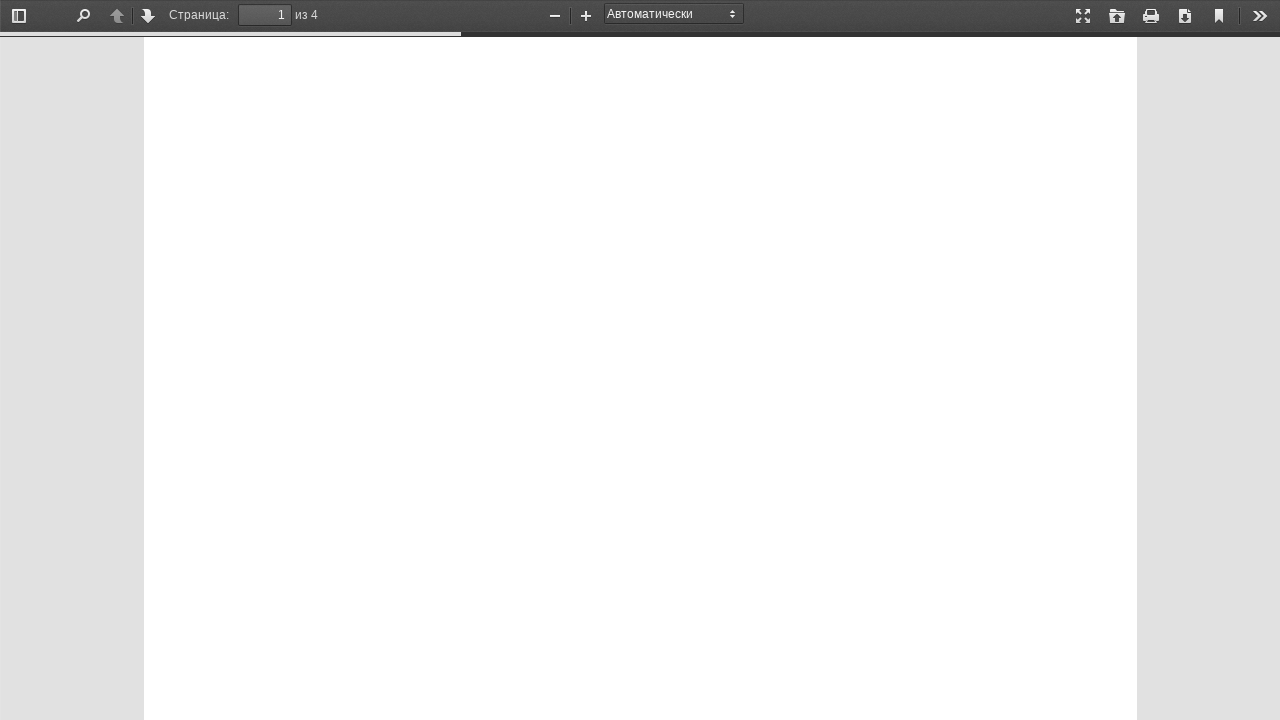

--- FILE ---
content_type: application/javascript
request_url: https://minfin.gov.ru/common/pdf_reader/web/viewer.js
body_size: 57869
content:
/* -*- Mode: Java; tab-width: 2; indent-tabs-mode: nil; c-basic-offset: 2 -*- */
/* vim: set shiftwidth=2 tabstop=2 autoindent cindent expandtab: */
/* Copyright 2012 Mozilla Foundation
 *
 * Licensed under the Apache License, Version 2.0 (the "License");
 * you may not use this file except in compliance with the License.
 * You may obtain a copy of the License at
 *
 *     http://www.apache.org/licenses/LICENSE-2.0
 *
 * Unless required by applicable law or agreed to in writing, software
 * distributed under the License is distributed on an "AS IS" BASIS,
 * WITHOUT WARRANTIES OR CONDITIONS OF ANY KIND, either express or implied.
 * See the License for the specific language governing permissions and
 * limitations under the License.
 */
/* globals PDFJS, PDFBug, FirefoxCom, Stats, Cache, ProgressBar,
           DownloadManager, getFileName, scrollIntoView, getPDFFileNameFromURL,
           PDFHistory, Preferences, SidebarView, ViewHistory, PageView,
           ThumbnailView, URL, noContextMenuHandler, SecondaryToolbar,
           PasswordPrompt, PresentationMode, HandTool, Promise,
           DocumentProperties, DocumentOutlineView, DocumentAttachmentsView,
           OverlayManager, PDFFindController, PDFFindBar */

'use strict';

var DEFAULT_URL = 'compressed.tracemonkey-pldi-09.pdf';
var DEFAULT_SCALE = 'auto';
var DEFAULT_SCALE_DELTA = 1.1;
var UNKNOWN_SCALE = 0;
var DEFAULT_CACHE_SIZE = 10;
var CSS_UNITS = 96.0 / 72.0;
var SCROLLBAR_PADDING = 40;
var VERTICAL_PADDING = 5;
var MAX_AUTO_SCALE = 1.25;
var MIN_SCALE = 0.25;
var MAX_SCALE = 10.0;
var VIEW_HISTORY_MEMORY = 20;
var SCALE_SELECT_CONTAINER_PADDING = 8;
var SCALE_SELECT_PADDING = 22;
var THUMBNAIL_SCROLL_MARGIN = -19;
var CLEANUP_TIMEOUT = 30000;
var IGNORE_CURRENT_POSITION_ON_ZOOM = false;
var RenderingStates = {
  INITIAL: 0,
  RUNNING: 1,
  PAUSED: 2,
  FINISHED: 3
};
var FindStates = {
  FIND_FOUND: 0,
  FIND_NOTFOUND: 1,
  FIND_WRAPPED: 2,
  FIND_PENDING: 3
};

PDFJS.imageResourcesPath = './images/';
  PDFJS.workerSrc = '../build/pdf.worker.js';
  PDFJS.cMapUrl = '../web/cmaps/';
  PDFJS.cMapPacked = true;
  PDFJS.locale = 'ru';

var mozL10n = document.mozL10n || document.webL10n;


// optimised CSS custom property getter/setter
var CustomStyle = (function CustomStyleClosure() {

  // As noted on: http://www.zachstronaut.com/posts/2009/02/17/
  //              animate-css-transforms-firefox-webkit.html
  // in some versions of IE9 it is critical that ms appear in this list
  // before Moz
  var prefixes = ['ms', 'Moz', 'Webkit', 'O'];
  var _cache = {};

  function CustomStyle() {}

  CustomStyle.getProp = function get(propName, element) {
    // check cache only when no element is given
    if (arguments.length === 1 && typeof _cache[propName] === 'string') {
      return _cache[propName];
    }

    element = element || document.documentElement;
    var style = element.style, prefixed, uPropName;

    // test standard property first
    if (typeof style[propName] === 'string') {
      return (_cache[propName] = propName);
    }

    // capitalize
    uPropName = propName.charAt(0).toUpperCase() + propName.slice(1);

    // test vendor specific properties
    for (var i = 0, l = prefixes.length; i < l; i++) {
      prefixed = prefixes[i] + uPropName;
      if (typeof style[prefixed] === 'string') {
        return (_cache[propName] = prefixed);
      }
    }

    //if all fails then set to undefined
    return (_cache[propName] = 'undefined');
  };

  CustomStyle.setProp = function set(propName, element, str) {
    var prop = this.getProp(propName);
    if (prop !== 'undefined') {
      element.style[prop] = str;
    }
  };

  return CustomStyle;
})();

function getFileName(url) {
  var anchor = url.indexOf('#');
  var query = url.indexOf('?');
  var end = Math.min(
    anchor > 0 ? anchor : url.length,
    query > 0 ? query : url.length);
  return url.substring(url.lastIndexOf('/', end) + 1, end);
}

/**
 * Returns scale factor for the canvas. It makes sense for the HiDPI displays.
 * @return {Object} The object with horizontal (sx) and vertical (sy)
                    scales. The scaled property is set to false if scaling is
                    not required, true otherwise.
 */
function getOutputScale(ctx) {
  var devicePixelRatio = window.devicePixelRatio || 1;
  var backingStoreRatio = ctx.webkitBackingStorePixelRatio ||
                          ctx.mozBackingStorePixelRatio ||
                          ctx.msBackingStorePixelRatio ||
                          ctx.oBackingStorePixelRatio ||
                          ctx.backingStorePixelRatio || 1;
  var pixelRatio = devicePixelRatio / backingStoreRatio;
  return {
    sx: pixelRatio,
    sy: pixelRatio,
    scaled: pixelRatio !== 1
  };
}

/**
 * Scrolls specified element into view of its parent.
 * element {Object} The element to be visible.
 * spot {Object} An object with optional top and left properties,
 *               specifying the offset from the top left edge.
 */
function scrollIntoView(element, spot) {
  // Assuming offsetParent is available (it's not available when viewer is in
  // hidden iframe or object). We have to scroll: if the offsetParent is not set
  // producing the error. See also animationStartedClosure.
  var parent = element.offsetParent;
  var offsetY = element.offsetTop + element.clientTop;
  var offsetX = element.offsetLeft + element.clientLeft;
  if (!parent) {
    console.error('offsetParent is not set -- cannot scroll');
    return;
  }
  while (parent.clientHeight === parent.scrollHeight) {
    if (parent.dataset._scaleY) {
      offsetY /= parent.dataset._scaleY;
      offsetX /= parent.dataset._scaleX;
    }
    offsetY += parent.offsetTop;
    offsetX += parent.offsetLeft;
    parent = parent.offsetParent;
    if (!parent) {
      return; // no need to scroll
    }
  }
  if (spot) {
    if (spot.top !== undefined) {
      offsetY += spot.top;
    }
    if (spot.left !== undefined) {
      offsetX += spot.left;
      parent.scrollLeft = offsetX;
    }
  }
  parent.scrollTop = offsetY;
}

/**
 * Event handler to suppress context menu.
 */
function noContextMenuHandler(e) {
  e.preventDefault();
}

/**
 * Returns the filename or guessed filename from the url (see issue 3455).
 * url {String} The original PDF location.
 * @return {String} Guessed PDF file name.
 */
function getPDFFileNameFromURL(url) {
  var reURI = /^(?:([^:]+:)?\/\/[^\/]+)?([^?#]*)(\?[^#]*)?(#.*)?$/;
  //            SCHEME      HOST         1.PATH  2.QUERY   3.REF
  // Pattern to get last matching NAME.pdf
  var reFilename = /[^\/?#=]+\.pdf\b(?!.*\.pdf\b)/i;
  var splitURI = reURI.exec(url);
  var suggestedFilename = reFilename.exec(splitURI[1]) ||
                           reFilename.exec(splitURI[2]) ||
                           reFilename.exec(splitURI[3]);
  if (suggestedFilename) {
    suggestedFilename = suggestedFilename[0];
    if (suggestedFilename.indexOf('%') !== -1) {
      // URL-encoded %2Fpath%2Fto%2Ffile.pdf should be file.pdf
      try {
        suggestedFilename =
          reFilename.exec(decodeURIComponent(suggestedFilename))[0];
      } catch(e) { // Possible (extremely rare) errors:
        // URIError "Malformed URI", e.g. for "%AA.pdf"
        // TypeError "null has no properties", e.g. for "%2F.pdf"
      }
    }
  }
  return suggestedFilename || 'document.pdf';
}

var ProgressBar = (function ProgressBarClosure() {

  function clamp(v, min, max) {
    return Math.min(Math.max(v, min), max);
  }

  function ProgressBar(id, opts) {

    // Fetch the sub-elements for later.
    this.div = document.querySelector(id + ' .progress');

    // Get the loading bar element, so it can be resized to fit the viewer.
    this.bar = this.div.parentNode;

    // Get options, with sensible defaults.
    this.height = opts.height || 100;
    this.width = opts.width || 100;
    this.units = opts.units || '%';

    // Initialize heights.
    this.div.style.height = this.height + this.units;
    this.percent = 0;
  }

  ProgressBar.prototype = {

    updateBar: function ProgressBar_updateBar() {
      if (this._indeterminate) {
        this.div.classList.add('indeterminate');
        this.div.style.width = this.width + this.units;
        return;
      }

      this.div.classList.remove('indeterminate');
      var progressSize = this.width * this._percent / 100;
      this.div.style.width = progressSize + this.units;
    },

    get percent() {
      return this._percent;
    },

    set percent(val) {
      this._indeterminate = isNaN(val);
      this._percent = clamp(val, 0, 100);
      this.updateBar();
    },

    setWidth: function ProgressBar_setWidth(viewer) {
      if (viewer) {
        var container = viewer.parentNode;
        var scrollbarWidth = container.offsetWidth - viewer.offsetWidth;
        if (scrollbarWidth > 0) {
          this.bar.setAttribute('style', 'width: calc(100% - ' +
                                         scrollbarWidth + 'px);');
        }
      }
    },

    hide: function ProgressBar_hide() {
      this.bar.classList.add('hidden');
      this.bar.removeAttribute('style');
    }
  };

  return ProgressBar;
})();

var Cache = function cacheCache(size) {
  var data = [];
  this.push = function cachePush(view) {
    var i = data.indexOf(view);
    if (i >= 0) {
      data.splice(i, 1);
    }
    data.push(view);
    if (data.length > size) {
      data.shift().destroy();
    }
  };
  this.resize = function (newSize) {
    size = newSize;
    while (data.length > size) {
      data.shift().destroy();
    }
  };
};




var DEFAULT_PREFERENCES = {
  showPreviousViewOnLoad: true,
  defaultZoomValue: '',
  sidebarViewOnLoad: 0,
  enableHandToolOnLoad: false,
  enableWebGL: false,
  disableRange: false,
  disableAutoFetch: false,
  disableFontFace: false,
  disableTextLayer: false,
  useOnlyCssZoom: false
};


var SidebarView = {
  NONE: 0,
  THUMBS: 1,
  OUTLINE: 2,
  ATTACHMENTS: 3
};

/**
 * Preferences - Utility for storing persistent settings.
 *   Used for settings that should be applied to all opened documents,
 *   or every time the viewer is loaded.
 */
var Preferences = {
  prefs: Object.create(DEFAULT_PREFERENCES),
  isInitializedPromiseResolved: false,
  initializedPromise: null,

  /**
   * Initialize and fetch the current preference values from storage.
   * @return {Promise} A promise that is resolved when the preferences
   *                   have been initialized.
   */
  initialize: function preferencesInitialize() {
    return this.initializedPromise =
        this._readFromStorage(DEFAULT_PREFERENCES).then(function(prefObj) {
      this.isInitializedPromiseResolved = true;
      if (prefObj) {
        this.prefs = prefObj;
      }
    }.bind(this));
  },

  /**
   * Stub function for writing preferences to storage.
   * NOTE: This should be overridden by a build-specific function defined below.
   * @param {Object} prefObj The preferences that should be written to storage.
   * @return {Promise} A promise that is resolved when the preference values
   *                   have been written.
   */
  _writeToStorage: function preferences_writeToStorage(prefObj) {
    return Promise.resolve();
  },

  /**
   * Stub function for reading preferences from storage.
   * NOTE: This should be overridden by a build-specific function defined below.
   * @param {Object} prefObj The preferences that should be read from storage.
   * @return {Promise} A promise that is resolved with an {Object} containing
   *                   the preferences that have been read.
   */
  _readFromStorage: function preferences_readFromStorage(prefObj) {
    return Promise.resolve();
  },

  /**
   * Reset the preferences to their default values and update storage.
   * @return {Promise} A promise that is resolved when the preference values
   *                   have been reset.
   */
  reset: function preferencesReset() {
    return this.initializedPromise.then(function() {
      this.prefs = Object.create(DEFAULT_PREFERENCES);
      return this._writeToStorage(DEFAULT_PREFERENCES);
    }.bind(this));
  },

  /**
   * Replace the current preference values with the ones from storage.
   * @return {Promise} A promise that is resolved when the preference values
   *                   have been updated.
   */
  reload: function preferencesReload() {
    return this.initializedPromise.then(function () {
      this._readFromStorage(DEFAULT_PREFERENCES).then(function(prefObj) {
        if (prefObj) {
          this.prefs = prefObj;
        }
      }.bind(this));
    }.bind(this));
  },

  /**
   * Set the value of a preference.
   * @param {string} name The name of the preference that should be changed.
   * @param {boolean|number|string} value The new value of the preference.
   * @return {Promise} A promise that is resolved when the value has been set,
   *                   provided that the preference exists and the types match.
   */
  set: function preferencesSet(name, value) {
    return this.initializedPromise.then(function () {
      if (DEFAULT_PREFERENCES[name] === undefined) {
        throw new Error('preferencesSet: \'' + name + '\' is undefined.');
      } else if (value === undefined) {
        throw new Error('preferencesSet: no value is specified.');
      }
      var valueType = typeof value;
      var defaultType = typeof DEFAULT_PREFERENCES[name];

      if (valueType !== defaultType) {
        if (valueType === 'number' && defaultType === 'string') {
          value = value.toString();
        } else {
          throw new Error('Preferences_set: \'' + value + '\' is a \"' +
                          valueType + '\", expected \"' + defaultType + '\".');
        }
      } else {
        if (valueType === 'number' && (value | 0) !== value) {
          throw new Error('Preferences_set: \'' + value +
                          '\' must be an \"integer\".');
        }
      }
      this.prefs[name] = value;
      return this._writeToStorage(this.prefs);
    }.bind(this));
  },

  /**
   * Get the value of a preference.
   * @param {string} name The name of the preference whose value is requested.
   * @return {Promise} A promise that is resolved with a {boolean|number|string}
   *                   containing the value of the preference.
   */
  get: function preferencesGet(name) {
    return this.initializedPromise.then(function () {
      var defaultValue = DEFAULT_PREFERENCES[name];

      if (defaultValue === undefined) {
        throw new Error('preferencesGet: \'' + name + '\' is undefined.');
      } else {
        var prefValue = this.prefs[name];

        if (prefValue !== undefined) {
          return prefValue;
        }
      }
      return defaultValue;
    }.bind(this));
  }
};



Preferences._writeToStorage = function (prefObj) {
  return new Promise(function (resolve) {
    localStorage.setItem('pdfjs.preferences', JSON.stringify(prefObj));
    resolve();
  });
};

Preferences._readFromStorage = function (prefObj) {
  return new Promise(function (resolve) {
    var readPrefs = JSON.parse(localStorage.getItem('pdfjs.preferences'));
    resolve(readPrefs);
  });
};


(function mozPrintCallbackPolyfillClosure() {
  if ('mozPrintCallback' in document.createElement('canvas')) {
    return;
  }
  // Cause positive result on feature-detection:
  HTMLCanvasElement.prototype.mozPrintCallback = undefined;

  var canvases;   // During print task: non-live NodeList of <canvas> elements
  var index;      // Index of <canvas> element that is being processed

  var print = window.print;
  window.print = function print() {
    if (canvases) {
      console.warn('Ignored window.print() because of a pending print job.');
      return;
    }
    try {
      dispatchEvent('beforeprint');
    } finally {
      canvases = document.querySelectorAll('canvas');
      index = -1;
      next();
    }
  };

  function dispatchEvent(eventType) {
    var event = document.createEvent('CustomEvent');
    event.initCustomEvent(eventType, false, false, 'custom');
    window.dispatchEvent(event);
  }

  function next() {
    if (!canvases) {
      return; // Print task cancelled by user (state reset in abort())
    }

    renderProgress();
    if (++index < canvases.length) {
      var canvas = canvases[index];
      if (typeof canvas.mozPrintCallback === 'function') {
        canvas.mozPrintCallback({
          context: canvas.getContext('2d'),
          abort: abort,
          done: next
        });
      } else {
        next();
      }
    } else {
      renderProgress();
      print.call(window);
      setTimeout(abort, 20); // Tidy-up
    }
  }

  function abort() {
    if (canvases) {
      canvases = null;
      renderProgress();
      dispatchEvent('afterprint');
    }
  }

  function renderProgress() {
    var progressContainer = document.getElementById('mozPrintCallback-shim');
    if (canvases) {
      var progress = Math.round(100 * index / canvases.length);
      var progressBar = progressContainer.querySelector('progress');
      var progressPerc = progressContainer.querySelector('.relative-progress');
      progressBar.value = progress;
      progressPerc.textContent = progress + '%';
      progressContainer.removeAttribute('hidden');
      progressContainer.onclick = abort;
    } else {
      progressContainer.setAttribute('hidden', '');
    }
  }

  var hasAttachEvent = !!document.attachEvent;

  window.addEventListener('keydown', function(event) {
    // Intercept Cmd/Ctrl + P in all browsers.
    // Also intercept Cmd/Ctrl + Shift + P in Chrome and Opera
    if (event.keyCode === 80/*P*/ && (event.ctrlKey || event.metaKey) &&
        !event.altKey && (!event.shiftKey || window.chrome || window.opera)) {
      window.print();
      if (hasAttachEvent) {
        // Only attachEvent can cancel Ctrl + P dialog in IE <=10
        // attachEvent is gone in IE11, so the dialog will re-appear in IE11.
        return;
      }
      event.preventDefault();
      if (event.stopImmediatePropagation) {
        event.stopImmediatePropagation();
      } else {
        event.stopPropagation();
      }
      return;
    }
    if (event.keyCode === 27 && canvases) { // Esc
      abort();
    }
  }, true);
  if (hasAttachEvent) {
    document.attachEvent('onkeydown', function(event) {
      event = event || window.event;
      if (event.keyCode === 80/*P*/ && event.ctrlKey) {
        event.keyCode = 0;
        return false;
      }
    });
  }

  if ('onbeforeprint' in window) {
    // Do not propagate before/afterprint events when they are not triggered
    // from within this polyfill. (FF/IE).
    var stopPropagationIfNeeded = function(event) {
      if (event.detail !== 'custom' && event.stopImmediatePropagation) {
        event.stopImmediatePropagation();
      }
    };
    window.addEventListener('beforeprint', stopPropagationIfNeeded, false);
    window.addEventListener('afterprint', stopPropagationIfNeeded, false);
  }
})();



var DownloadManager = (function DownloadManagerClosure() {

  function download(blobUrl, filename) {
    var a = document.createElement('a');
    if (a.click) {
      // Use a.click() if available. Otherwise, Chrome might show
      // "Unsafe JavaScript attempt to initiate a navigation change
      //  for frame with URL" and not open the PDF at all.
      // Supported by (not mentioned = untested):
      // - Firefox 6 - 19 (4- does not support a.click, 5 ignores a.click)
      // - Chrome 19 - 26 (18- does not support a.click)
      // - Opera 9 - 12.15
      // - Internet Explorer 6 - 10
      // - Safari 6 (5.1- does not support a.click)
      a.href = blobUrl;
      a.target = '_parent';
      // Use a.download if available. This increases the likelihood that
      // the file is downloaded instead of opened by another PDF plugin.
      if ('download' in a) {
        a.download = filename;
      }
      // <a> must be in the document for IE and recent Firefox versions.
      // (otherwise .click() is ignored)
      (document.body || document.documentElement).appendChild(a);
      a.click();
      a.parentNode.removeChild(a);
    } else {
      if (window.top === window &&
          blobUrl.split('#')[0] === window.location.href.split('#')[0]) {
        // If _parent == self, then opening an identical URL with different
        // location hash will only cause a navigation, not a download.
        var padCharacter = blobUrl.indexOf('?') === -1 ? '?' : '&';
        blobUrl = blobUrl.replace(/#|$/, padCharacter + '$&');
      }
      window.open(blobUrl, '_parent');
    }
  }

  function DownloadManager() {}

  DownloadManager.prototype = {
    downloadUrl: function DownloadManager_downloadUrl(url, filename) {
      if (!PDFJS.isValidUrl(url, true)) {
        return; // restricted/invalid URL
      }

      download(url + '#pdfjs.action=download', filename);
    },

    downloadData: function DownloadManager_downloadData(data, filename,
                                                        contentType) {
      if (navigator.msSaveBlob) { // IE10 and above
        return navigator.msSaveBlob(new Blob([data], { type: contentType }),
                                    filename);
      }

      var blobUrl = PDFJS.createObjectURL(data, contentType);
      download(blobUrl, filename);
    },

    download: function DownloadManager_download(blob, url, filename) {
      if (!URL) {
        // URL.createObjectURL is not supported
        this.downloadUrl(url, filename);
        return;
      }

      if (navigator.msSaveBlob) {
        // IE10 / IE11
        if (!navigator.msSaveBlob(blob, filename)) {
          this.downloadUrl(url, filename);
        }
        return;
      }

      var blobUrl = URL.createObjectURL(blob);
      download(blobUrl, filename);
    }
  };

  return DownloadManager;
})();




var cache = new Cache(DEFAULT_CACHE_SIZE);
var currentPageNumber = 1;


/**
 * View History - This is a utility for saving various view parameters for
 *                recently opened files.
 *
 * The way that the view parameters are stored depends on how PDF.js is built,
 * for 'node make <flag>' the following cases exist:
 *  - FIREFOX or MOZCENTRAL - uses sessionStorage.
 *  - B2G                   - uses asyncStorage.
 *  - GENERIC or CHROME     - uses localStorage, if it is available.
 */
var ViewHistory = (function ViewHistoryClosure() {
  function ViewHistory(fingerprint) {
    this.fingerprint = fingerprint;
    this.isInitializedPromiseResolved = false;
    this.initializedPromise =
        this._readFromStorage().then(function (databaseStr) {
      this.isInitializedPromiseResolved = true;

      var database = JSON.parse(databaseStr || '{}');
      if (!('files' in database)) {
        database.files = [];
      }
      if (database.files.length >= VIEW_HISTORY_MEMORY) {
        database.files.shift();
      }
      var index;
      for (var i = 0, length = database.files.length; i < length; i++) {
        var branch = database.files[i];
        if (branch.fingerprint === this.fingerprint) {
          index = i;
          break;
        }
      }
      if (typeof index !== 'number') {
        index = database.files.push({fingerprint: this.fingerprint}) - 1;
      }
      this.file = database.files[index];
      this.database = database;
    }.bind(this));
  }

  ViewHistory.prototype = {
    _writeToStorage: function ViewHistory_writeToStorage() {
      return new Promise(function (resolve) {
        var databaseStr = JSON.stringify(this.database);



        localStorage.setItem('database', databaseStr);
        resolve();
      }.bind(this));
    },

    _readFromStorage: function ViewHistory_readFromStorage() {
      return new Promise(function (resolve) {


        resolve(localStorage.getItem('database'));
      });
    },

    set: function ViewHistory_set(name, val) {
      if (!this.isInitializedPromiseResolved) {
        return;
      }
      this.file[name] = val;
      return this._writeToStorage();
    },

    setMultiple: function ViewHistory_setMultiple(properties) {
      if (!this.isInitializedPromiseResolved) {
        return;
      }
      for (var name in properties) {
        this.file[name] = properties[name];
      }
      return this._writeToStorage();
    },

    get: function ViewHistory_get(name, defaultValue) {
      if (!this.isInitializedPromiseResolved) {
        return defaultValue;
      }
      return this.file[name] || defaultValue;
    }
  };

  return ViewHistory;
})();


/**
 * Creates a "search bar" given a set of DOM elements that act as controls
 * for searching or for setting search preferences in the UI. This object
 * also sets up the appropriate events for the controls. Actual searching
 * is done by PDFFindController.
 */
var PDFFindBar = (function PDFFindBarClosure() {
  function PDFFindBar(options) {
    this.opened = false;
    this.bar = options.bar || null;
    this.toggleButton = options.toggleButton || null;
    this.findField = options.findField || null;
    this.highlightAll = options.highlightAllCheckbox || null;
    this.caseSensitive = options.caseSensitiveCheckbox || null;
    this.findMsg = options.findMsg || null;
    this.findStatusIcon = options.findStatusIcon || null;
    this.findPreviousButton = options.findPreviousButton || null;
    this.findNextButton = options.findNextButton || null;
    this.findController = options.findController || null;

    if (this.findController === null) {
      throw new Error('PDFFindBar cannot be used without a ' +
                      'PDFFindController instance.');
    }

    // Add event listeners to the DOM elements.
    var self = this;
    this.toggleButton.addEventListener('click', function() {
      self.toggle();
    });

    this.findField.addEventListener('input', function() {
      self.dispatchEvent('');
    });

    this.bar.addEventListener('keydown', function(evt) {
      switch (evt.keyCode) {
        case 13: // Enter
          if (evt.target === self.findField) {
            self.dispatchEvent('again', evt.shiftKey);
          }
          break;
        case 27: // Escape
          self.close();
          break;
      }
    });

    this.findPreviousButton.addEventListener('click', function() {
      self.dispatchEvent('again', true);
    });

    this.findNextButton.addEventListener('click', function() {
      self.dispatchEvent('again', false);
    });

    this.highlightAll.addEventListener('click', function() {
      self.dispatchEvent('highlightallchange');
    });

    this.caseSensitive.addEventListener('click', function() {
      self.dispatchEvent('casesensitivitychange');
    });
  }

  PDFFindBar.prototype = {
    dispatchEvent: function PDFFindBar_dispatchEvent(type, findPrev) {
      var event = document.createEvent('CustomEvent');
      event.initCustomEvent('find' + type, true, true, {
        query: this.findField.value,
        caseSensitive: this.caseSensitive.checked,
        highlightAll: this.highlightAll.checked,
        findPrevious: findPrev
      });
      return window.dispatchEvent(event);
    },

    updateUIState: function PDFFindBar_updateUIState(state, previous) {
      var notFound = false;
      var findMsg = '';
      var status = '';

      switch (state) {
        case FindStates.FIND_FOUND:
          break;

        case FindStates.FIND_PENDING:
          status = 'pending';
          break;

        case FindStates.FIND_NOTFOUND:
          findMsg = mozL10n.get('find_not_found', null, 'Phrase not found');
          notFound = true;
          break;

        case FindStates.FIND_WRAPPED:
          if (previous) {
            findMsg = mozL10n.get('find_reached_top', null,
              'Reached top of document, continued from bottom');
          } else {
            findMsg = mozL10n.get('find_reached_bottom', null,
              'Reached end of document, continued from top');
          }
          break;
      }

      if (notFound) {
        this.findField.classList.add('notFound');
      } else {
        this.findField.classList.remove('notFound');
      }

      this.findField.setAttribute('data-status', status);
      this.findMsg.textContent = findMsg;
    },

    open: function PDFFindBar_open() {
      if (!this.opened) {
        this.opened = true;
        this.toggleButton.classList.add('toggled');
        this.bar.classList.remove('hidden');
      }
      this.findField.select();
      this.findField.focus();
    },

    close: function PDFFindBar_close() {
      if (!this.opened) {
        return;
      }
      this.opened = false;
      this.toggleButton.classList.remove('toggled');
      this.bar.classList.add('hidden');
      this.findController.active = false;
    },

    toggle: function PDFFindBar_toggle() {
      if (this.opened) {
        this.close();
      } else {
        this.open();
      }
    }
  };
  return PDFFindBar;
})();



/**
 * Provides "search" or "find" functionality for the PDF.
 * This object actually performs the search for a given string.
 */
var PDFFindController = (function PDFFindControllerClosure() {
  function PDFFindController(options) {
    this.startedTextExtraction = false;
    this.extractTextPromises = [];
    this.pendingFindMatches = {};
    this.active = false; // If active, find results will be highlighted.
    this.pageContents = []; // Stores the text for each page.
    this.pageMatches = [];
    this.selected = { // Currently selected match.
      pageIdx: -1,
      matchIdx: -1
    };
    this.offset = { // Where the find algorithm currently is in the document.
      pageIdx: null,
      matchIdx: null
    };
    this.resumePageIdx = null;
    this.state = null;
    this.dirtyMatch = false;
    this.findTimeout = null;
    this.pdfPageSource = options.pdfPageSource || null;
    this.integratedFind = options.integratedFind || false;
    this.charactersToNormalize = {
      '\u2018': '\'', // Left single quotation mark
      '\u2019': '\'', // Right single quotation mark
      '\u201A': '\'', // Single low-9 quotation mark
      '\u201B': '\'', // Single high-reversed-9 quotation mark
      '\u201C': '"', // Left double quotation mark
      '\u201D': '"', // Right double quotation mark
      '\u201E': '"', // Double low-9 quotation mark
      '\u201F': '"', // Double high-reversed-9 quotation mark
      '\u00BC': '1/4', // Vulgar fraction one quarter
      '\u00BD': '1/2', // Vulgar fraction one half
      '\u00BE': '3/4' // Vulgar fraction three quarters
    };
    this.findBar = options.findBar || null;

    // Compile the regular expression for text normalization once
    var replace = Object.keys(this.charactersToNormalize).join('');
    this.normalizationRegex = new RegExp('[' + replace + ']', 'g');

    var events = [
      'find',
      'findagain',
      'findhighlightallchange',
      'findcasesensitivitychange'
    ];

    this.firstPagePromise = new Promise(function (resolve) {
      this.resolveFirstPage = resolve;
    }.bind(this));
    this.handleEvent = this.handleEvent.bind(this);

    for (var i = 0, len = events.length; i < len; i++) {
      window.addEventListener(events[i], this.handleEvent);
    }
  }

  PDFFindController.prototype = {
    setFindBar: function PDFFindController_setFindBar(findBar) {
      this.findBar = findBar;
    },

    reset: function PDFFindController_reset() {
      this.startedTextExtraction = false;
      this.extractTextPromises = [];
      this.active = false;
    },

    normalize: function PDFFindController_normalize(text) {
      var self = this;
      return text.replace(this.normalizationRegex, function (ch) {
        return self.charactersToNormalize[ch];
      });
    },

    calcFindMatch: function PDFFindController_calcFindMatch(pageIndex) {
      var pageContent = this.normalize(this.pageContents[pageIndex]);
      var query = this.normalize(this.state.query);
      var caseSensitive = this.state.caseSensitive;
      var queryLen = query.length;

      if (queryLen === 0) {
        return; // Do nothing: the matches should be wiped out already.
      }

      if (!caseSensitive) {
        pageContent = pageContent.toLowerCase();
        query = query.toLowerCase();
      }

      var matches = [];
      var matchIdx = -queryLen;
      while (true) {
        matchIdx = pageContent.indexOf(query, matchIdx + queryLen);
        if (matchIdx === -1) {
          break;
        }
        matches.push(matchIdx);
      }
      this.pageMatches[pageIndex] = matches;
      this.updatePage(pageIndex);
      if (this.resumePageIdx === pageIndex) {
        this.resumePageIdx = null;
        this.nextPageMatch();
      }
    },

    extractText: function PDFFindController_extractText() {
      if (this.startedTextExtraction) {
        return;
      }
      this.startedTextExtraction = true;

      this.pageContents = [];
      var extractTextPromisesResolves = [];
      var numPages = this.pdfPageSource.pdfDocument.numPages;
      for (var i = 0; i < numPages; i++) {
        this.extractTextPromises.push(new Promise(function (resolve) {
          extractTextPromisesResolves.push(resolve);
        }));
      }

      var self = this;
      function extractPageText(pageIndex) {
        self.pdfPageSource.pages[pageIndex].getTextContent().then(
          function textContentResolved(textContent) {
            var textItems = textContent.items;
            var str = [];

            for (var i = 0, len = textItems.length; i < len; i++) {
              str.push(textItems[i].str);
            }

            // Store the pageContent as a string.
            self.pageContents.push(str.join(''));

            extractTextPromisesResolves[pageIndex](pageIndex);
            if ((pageIndex + 1) < self.pdfPageSource.pages.length) {
              extractPageText(pageIndex + 1);
            }
          }
        );
      }
      extractPageText(0);
    },

    handleEvent: function PDFFindController_handleEvent(e) {
      if (this.state === null || e.type !== 'findagain') {
        this.dirtyMatch = true;
      }
      this.state = e.detail;
      this.updateUIState(FindStates.FIND_PENDING);

      this.firstPagePromise.then(function() {
        this.extractText();

        clearTimeout(this.findTimeout);
        if (e.type === 'find') {
          // Only trigger the find action after 250ms of silence.
          this.findTimeout = setTimeout(this.nextMatch.bind(this), 250);
        } else {
          this.nextMatch();
        }
      }.bind(this));
    },

    updatePage: function PDFFindController_updatePage(index) {
      var page = this.pdfPageSource.pages[index];

      if (this.selected.pageIdx === index) {
        // If the page is selected, scroll the page into view, which triggers
        // rendering the page, which adds the textLayer. Once the textLayer is
        // build, it will scroll onto the selected match.
        page.scrollIntoView();
      }

      if (page.textLayer) {
        page.textLayer.updateMatches();
      }
    },

    nextMatch: function PDFFindController_nextMatch() {
      var previous = this.state.findPrevious;
      var currentPageIndex = this.pdfPageSource.page - 1;
      var numPages = this.pdfPageSource.pages.length;

      this.active = true;

      if (this.dirtyMatch) {
        // Need to recalculate the matches, reset everything.
        this.dirtyMatch = false;
        this.selected.pageIdx = this.selected.matchIdx = -1;
        this.offset.pageIdx = currentPageIndex;
        this.offset.matchIdx = null;
        this.hadMatch = false;
        this.resumePageIdx = null;
        this.pageMatches = [];
        var self = this;

        for (var i = 0; i < numPages; i++) {
          // Wipe out any previous highlighted matches.
          this.updatePage(i);

          // As soon as the text is extracted start finding the matches.
          if (!(i in this.pendingFindMatches)) {
            this.pendingFindMatches[i] = true;
            this.extractTextPromises[i].then(function(pageIdx) {
              delete self.pendingFindMatches[pageIdx];
              self.calcFindMatch(pageIdx);
            });
          }
        }
      }

      // If there's no query there's no point in searching.
      if (this.state.query === '') {
        this.updateUIState(FindStates.FIND_FOUND);
        return;
      }

      // If we're waiting on a page, we return since we can't do anything else.
      if (this.resumePageIdx) {
        return;
      }

      var offset = this.offset;
      // If there's already a matchIdx that means we are iterating through a
      // page's matches.
      if (offset.matchIdx !== null) {
        var numPageMatches = this.pageMatches[offset.pageIdx].length;
        if ((!previous && offset.matchIdx + 1 < numPageMatches) ||
            (previous && offset.matchIdx > 0)) {
          // The simple case; we just have advance the matchIdx to select
          // the next match on the page.
          this.hadMatch = true;
          offset.matchIdx = (previous ? offset.matchIdx - 1 :
                                        offset.matchIdx + 1);
          this.updateMatch(true);
          return;
        }
        // We went beyond the current page's matches, so we advance to
        // the next page.
        this.advanceOffsetPage(previous);
      }
      // Start searching through the page.
      this.nextPageMatch();
    },

    matchesReady: function PDFFindController_matchesReady(matches) {
      var offset = this.offset;
      var numMatches = matches.length;
      var previous = this.state.findPrevious;

      if (numMatches) {
        // There were matches for the page, so initialize the matchIdx.
        this.hadMatch = true;
        offset.matchIdx = (previous ? numMatches - 1 : 0);
        this.updateMatch(true);
        return true;
      } else {
        // No matches, so attempt to search the next page.
        this.advanceOffsetPage(previous);
        if (offset.wrapped) {
          offset.matchIdx = null;
          if (!this.hadMatch) {
            // No point in wrapping, there were no matches.
            this.updateMatch(false);
            // while matches were not found, searching for a page 
            // with matches should nevertheless halt.
            return true;
          }
        }
        // Matches were not found (and searching is not done).
        return false;
      }
    },

    nextPageMatch: function PDFFindController_nextPageMatch() {
      if (this.resumePageIdx !== null) {
        console.error('There can only be one pending page.');
      }
      do {
        var pageIdx = this.offset.pageIdx;
        var matches = this.pageMatches[pageIdx];
        if (!matches) {
          // The matches don't exist yet for processing by "matchesReady",
          // so set a resume point for when they do exist.
          this.resumePageIdx = pageIdx;
          break;
        }
      } while (!this.matchesReady(matches));
    },

    advanceOffsetPage: function PDFFindController_advanceOffsetPage(previous) {
      var offset = this.offset;
      var numPages = this.extractTextPromises.length;
      offset.pageIdx = (previous ? offset.pageIdx - 1 : offset.pageIdx + 1);
      offset.matchIdx = null;
      
      if (offset.pageIdx >= numPages || offset.pageIdx < 0) {
        offset.pageIdx = (previous ? numPages - 1 : 0);
        offset.wrapped = true;
        return;
      }
    },

    updateMatch: function PDFFindController_updateMatch(found) {
      var state = FindStates.FIND_NOTFOUND;
      var wrapped = this.offset.wrapped;
      this.offset.wrapped = false;
    
      if (found) {
        var previousPage = this.selected.pageIdx;
        this.selected.pageIdx = this.offset.pageIdx;
        this.selected.matchIdx = this.offset.matchIdx;
        state = (wrapped ? FindStates.FIND_WRAPPED : FindStates.FIND_FOUND);
        // Update the currently selected page to wipe out any selected matches.
        if (previousPage !== -1 && previousPage !== this.selected.pageIdx) {
          this.updatePage(previousPage);
        }
      }
    
      this.updateUIState(state, this.state.findPrevious);
      if (this.selected.pageIdx !== -1) {
        this.updatePage(this.selected.pageIdx, true);
      }
    },

    updateUIState: function PDFFindController_updateUIState(state, previous) {
      if (this.integratedFind) {
        FirefoxCom.request('updateFindControlState',
                           { result: state, findPrevious: previous });
        return;
      }
      if (this.findBar === null) {
        throw new Error('PDFFindController is not initialized with a ' +
                        'PDFFindBar instance.');
      }
      this.findBar.updateUIState(state, previous);
    }
  };
  return PDFFindController;
})();



var PDFHistory = {
  initialized: false,
  initialDestination: null,

  initialize: function pdfHistoryInitialize(fingerprint) {
    if (PDFJS.disableHistory || PDFView.isViewerEmbedded) {
      // The browsing history is only enabled when the viewer is standalone,
      // i.e. not when it is embedded in a web page.
      return;
    }
    this.initialized = true;
    this.reInitialized = false;
    this.allowHashChange = true;
    this.historyUnlocked = true;

    this.previousHash = window.location.hash.substring(1);
    this.currentBookmark = '';
    this.currentPage = 0;
    this.updatePreviousBookmark = false;
    this.previousBookmark = '';
    this.previousPage = 0;
    this.nextHashParam = '';

    this.fingerprint = fingerprint;
    this.currentUid = this.uid = 0;
    this.current = {};

    var state = window.history.state;
    if (this._isStateObjectDefined(state)) {
      // This corresponds to navigating back to the document
      // from another page in the browser history.
      if (state.target.dest) {
        this.initialDestination = state.target.dest;
      } else {
        PDFView.initialBookmark = state.target.hash;
      }
      this.currentUid = state.uid;
      this.uid = state.uid + 1;
      this.current = state.target;
    } else {
      // This corresponds to the loading of a new document.
      if (state && state.fingerprint &&
          this.fingerprint !== state.fingerprint) {
        // Reinitialize the browsing history when a new document
        // is opened in the web viewer.
        this.reInitialized = true;
      }
      this._pushOrReplaceState({ fingerprint: this.fingerprint }, true);
    }

    var self = this;
    window.addEventListener('popstate', function pdfHistoryPopstate(evt) {
      evt.preventDefault();
      evt.stopPropagation();

      if (!self.historyUnlocked) {
        return;
      }
      if (evt.state) {
        // Move back/forward in the history.
        self._goTo(evt.state);
      } else {
        // Handle the user modifying the hash of a loaded document.
        self.previousHash = window.location.hash.substring(1);

        // If the history is empty when the hash changes,
        // update the previous entry in the browser history.
        if (self.uid === 0) {
          var previousParams = (self.previousHash && self.currentBookmark &&
                                self.previousHash !== self.currentBookmark) ?
            { hash: self.currentBookmark, page: self.currentPage } :
            { page: 1 };
          self.historyUnlocked = false;
          self.allowHashChange = false;
          window.history.back();
          self._pushToHistory(previousParams, false, true);
          window.history.forward();
          self.historyUnlocked = true;
        }
        self._pushToHistory({ hash: self.previousHash }, false, true);
        self._updatePreviousBookmark();
      }
    }, false);

    function pdfHistoryBeforeUnload() {
      var previousParams = self._getPreviousParams(null, true);
      if (previousParams) {
        var replacePrevious = (!self.current.dest &&
                               self.current.hash !== self.previousHash);
        self._pushToHistory(previousParams, false, replacePrevious);
        self._updatePreviousBookmark();
      }
      // Remove the event listener when navigating away from the document,
      // since 'beforeunload' prevents Firefox from caching the document.
      window.removeEventListener('beforeunload', pdfHistoryBeforeUnload, false);
    }
    window.addEventListener('beforeunload', pdfHistoryBeforeUnload, false);

    window.addEventListener('pageshow', function pdfHistoryPageShow(evt) {
      // If the entire viewer (including the PDF file) is cached in the browser,
      // we need to reattach the 'beforeunload' event listener since
      // the 'DOMContentLoaded' event is not fired on 'pageshow'.
      window.addEventListener('beforeunload', pdfHistoryBeforeUnload, false);
    }, false);
  },

  _isStateObjectDefined: function pdfHistory_isStateObjectDefined(state) {
    return (state && state.uid >= 0 &&
            state.fingerprint && this.fingerprint === state.fingerprint &&
            state.target && state.target.hash) ? true : false;
  },

  _pushOrReplaceState: function pdfHistory_pushOrReplaceState(stateObj,
                                                              replace) {
    if (replace) {
      window.history.replaceState(stateObj, '', document.URL);
    } else {
      window.history.pushState(stateObj, '', document.URL);
    }
  },

  get isHashChangeUnlocked() {
    if (!this.initialized) {
      return true;
    }
    // If the current hash changes when moving back/forward in the history,
    // this will trigger a 'popstate' event *as well* as a 'hashchange' event.
    // Since the hash generally won't correspond to the exact the position
    // stored in the history's state object, triggering the 'hashchange' event
    // can thus corrupt the browser history.
    //
    // When the hash changes during a 'popstate' event, we *only* prevent the
    // first 'hashchange' event and immediately reset allowHashChange.
    // If it is not reset, the user would not be able to change the hash.

    var temp = this.allowHashChange;
    this.allowHashChange = true;
    return temp;
  },

  _updatePreviousBookmark: function pdfHistory_updatePreviousBookmark() {
    if (this.updatePreviousBookmark &&
        this.currentBookmark && this.currentPage) {
      this.previousBookmark = this.currentBookmark;
      this.previousPage = this.currentPage;
      this.updatePreviousBookmark = false;
    }
  },

  updateCurrentBookmark: function pdfHistoryUpdateCurrentBookmark(bookmark,
                                                                  pageNum) {
    if (this.initialized) {
      this.currentBookmark = bookmark.substring(1);
      this.currentPage = pageNum | 0;
      this._updatePreviousBookmark();
    }
  },

  updateNextHashParam: function pdfHistoryUpdateNextHashParam(param) {
    if (this.initialized) {
      this.nextHashParam = param;
    }
  },

  push: function pdfHistoryPush(params, isInitialBookmark) {
    if (!(this.initialized && this.historyUnlocked)) {
      return;
    }
    if (params.dest && !params.hash) {
      params.hash = (this.current.hash && this.current.dest &&
                     this.current.dest === params.dest) ?
        this.current.hash :
        PDFView.getDestinationHash(params.dest).split('#')[1];
    }
    if (params.page) {
      params.page |= 0;
    }
    if (isInitialBookmark) {
      var target = window.history.state.target;
      if (!target) {
        // Invoked when the user specifies an initial bookmark,
        // thus setting PDFView.initialBookmark, when the document is loaded.
        this._pushToHistory(params, false);
        this.previousHash = window.location.hash.substring(1);
      }
      this.updatePreviousBookmark = this.nextHashParam ? false : true;
      if (target) {
        // If the current document is reloaded,
        // avoid creating duplicate entries in the history.
        this._updatePreviousBookmark();
      }
      return;
    }
    if (this.nextHashParam) {
      if (this.nextHashParam === params.hash) {
        this.nextHashParam = null;
        this.updatePreviousBookmark = true;
        return;
      } else {
        this.nextHashParam = null;
      }
    }

    if (params.hash) {
      if (this.current.hash) {
        if (this.current.hash !== params.hash) {
          this._pushToHistory(params, true);
        } else {
          if (!this.current.page && params.page) {
            this._pushToHistory(params, false, true);
          }
          this.updatePreviousBookmark = true;
        }
      } else {
        this._pushToHistory(params, true);
      }
    } else if (this.current.page && params.page &&
               this.current.page !== params.page) {
      this._pushToHistory(params, true);
    }
  },

  _getPreviousParams: function pdfHistory_getPreviousParams(onlyCheckPage,
                                                            beforeUnload) {
    if (!(this.currentBookmark && this.currentPage)) {
      return null;
    } else if (this.updatePreviousBookmark) {
      this.updatePreviousBookmark = false;
    }
    if (this.uid > 0 && !(this.previousBookmark && this.previousPage)) {
      // Prevent the history from getting stuck in the current state,
      // effectively preventing the user from going back/forward in the history.
      //
      // This happens if the current position in the document didn't change when
      // the history was previously updated. The reasons for this are either:
      // 1. The current zoom value is such that the document does not need to,
      //    or cannot, be scrolled to display the destination.
      // 2. The previous destination is broken, and doesn't actally point to a
      //    position within the document.
      //    (This is either due to a bad PDF generator, or the user making a
      //     mistake when entering a destination in the hash parameters.)
      return null;
    }
    if ((!this.current.dest && !onlyCheckPage) || beforeUnload) {
      if (this.previousBookmark === this.currentBookmark) {
        return null;
      }
    } else if (this.current.page || onlyCheckPage) {
      if (this.previousPage === this.currentPage) {
        return null;
      }
    } else {
      return null;
    }
    var params = { hash: this.currentBookmark, page: this.currentPage };
    if (PresentationMode.active) {
      params.hash = null;
    }
    return params;
  },

  _stateObj: function pdfHistory_stateObj(params) {
    return { fingerprint: this.fingerprint, uid: this.uid, target: params };
  },

  _pushToHistory: function pdfHistory_pushToHistory(params,
                                                    addPrevious, overwrite) {
    if (!this.initialized) {
      return;
    }
    if (!params.hash && params.page) {
      params.hash = ('page=' + params.page);
    }
    if (addPrevious && !overwrite) {
      var previousParams = this._getPreviousParams();
      if (previousParams) {
        var replacePrevious = (!this.current.dest &&
                               this.current.hash !== this.previousHash);
        this._pushToHistory(previousParams, false, replacePrevious);
      }
    }
    this._pushOrReplaceState(this._stateObj(params),
                             (overwrite || this.uid === 0));
    this.currentUid = this.uid++;
    this.current = params;
    this.updatePreviousBookmark = true;
  },

  _goTo: function pdfHistory_goTo(state) {
    if (!(this.initialized && this.historyUnlocked &&
          this._isStateObjectDefined(state))) {
      return;
    }
    if (!this.reInitialized && state.uid < this.currentUid) {
      var previousParams = this._getPreviousParams(true);
      if (previousParams) {
        this._pushToHistory(this.current, false);
        this._pushToHistory(previousParams, false);
        this.currentUid = state.uid;
        window.history.back();
        return;
      }
    }
    this.historyUnlocked = false;

    if (state.target.dest) {
      PDFView.navigateTo(state.target.dest);
    } else {
      PDFView.setHash(state.target.hash);
    }
    this.currentUid = state.uid;
    if (state.uid > this.uid) {
      this.uid = state.uid;
    }
    this.current = state.target;
    this.updatePreviousBookmark = true;

    var currentHash = window.location.hash.substring(1);
    if (this.previousHash !== currentHash) {
      this.allowHashChange = false;
    }
    this.previousHash = currentHash;

    this.historyUnlocked = true;
  },

  back: function pdfHistoryBack() {
    this.go(-1);
  },

  forward: function pdfHistoryForward() {
    this.go(1);
  },

  go: function pdfHistoryGo(direction) {
    if (this.initialized && this.historyUnlocked) {
      var state = window.history.state;
      if (direction === -1 && state && state.uid > 0) {
        window.history.back();
      } else if (direction === 1 && state && state.uid < (this.uid - 1)) {
        window.history.forward();
      }
    }
  }
};


var SecondaryToolbar = {
  opened: false,
  previousContainerHeight: null,
  newContainerHeight: null,

  initialize: function secondaryToolbarInitialize(options) {
    this.toolbar = options.toolbar;
    this.presentationMode = options.presentationMode;
    this.documentProperties = options.documentProperties;
    this.buttonContainer = this.toolbar.firstElementChild;

    // Define the toolbar buttons.
    this.toggleButton = options.toggleButton;
    this.presentationModeButton = options.presentationModeButton;
    this.openFile = options.openFile;
    this.print = options.print;
    this.download = options.download;
    this.viewBookmark = options.viewBookmark;
    this.firstPage = options.firstPage;
    this.lastPage = options.lastPage;
    this.pageRotateCw = options.pageRotateCw;
    this.pageRotateCcw = options.pageRotateCcw;
    this.documentPropertiesButton = options.documentPropertiesButton;

    // Attach the event listeners.
    var elements = [
      // Button to toggle the visibility of the secondary toolbar:
      { element: this.toggleButton, handler: this.toggle },
      // All items within the secondary toolbar
      // (except for toggleHandTool, hand_tool.js is responsible for it):
      { element: this.presentationModeButton,
        handler: this.presentationModeClick },
      { element: this.openFile, handler: this.openFileClick },
      { element: this.print, handler: this.printClick },
      { element: this.download, handler: this.downloadClick },
      { element: this.viewBookmark, handler: this.viewBookmarkClick },
      { element: this.firstPage, handler: this.firstPageClick },
      { element: this.lastPage, handler: this.lastPageClick },
      { element: this.pageRotateCw, handler: this.pageRotateCwClick },
      { element: this.pageRotateCcw, handler: this.pageRotateCcwClick },
      { element: this.documentPropertiesButton,
        handler: this.documentPropertiesClick }
    ];

    for (var item in elements) {
      var element = elements[item].element;
      if (element) {
        element.addEventListener('click', elements[item].handler.bind(this));
      }
    }
  },

  // Event handling functions.
  presentationModeClick: function secondaryToolbarPresentationModeClick(evt) {
    this.presentationMode.request();
    this.close();
  },

  openFileClick: function secondaryToolbarOpenFileClick(evt) {
    document.getElementById('fileInput').click();
    this.close();
  },

  printClick: function secondaryToolbarPrintClick(evt) {
    window.print();
    this.close();
  },

  downloadClick: function secondaryToolbarDownloadClick(evt) {
    PDFView.download();
    this.close();
  },

  viewBookmarkClick: function secondaryToolbarViewBookmarkClick(evt) {
    this.close();
  },

  firstPageClick: function secondaryToolbarFirstPageClick(evt) {
    PDFView.page = 1;
    this.close();
  },

  lastPageClick: function secondaryToolbarLastPageClick(evt) {
    if (PDFView.pdfDocument) {
      PDFView.page = PDFView.pdfDocument.numPages;
    }
    this.close();
  },

  pageRotateCwClick: function secondaryToolbarPageRotateCwClick(evt) {
    PDFView.rotatePages(90);
  },

  pageRotateCcwClick: function secondaryToolbarPageRotateCcwClick(evt) {
    PDFView.rotatePages(-90);
  },

  documentPropertiesClick: function secondaryToolbarDocumentPropsClick(evt) {
    this.documentProperties.open();
    this.close();
  },

  // Misc. functions for interacting with the toolbar.
  setMaxHeight: function secondaryToolbarSetMaxHeight(container) {
    if (!container || !this.buttonContainer) {
      return;
    }
    this.newContainerHeight = container.clientHeight;
    if (this.previousContainerHeight === this.newContainerHeight) {
      return;
    }
    this.buttonContainer.setAttribute('style',
      'max-height: ' + (this.newContainerHeight - SCROLLBAR_PADDING) + 'px;');
    this.previousContainerHeight = this.newContainerHeight;
  },

  open: function secondaryToolbarOpen() {
    if (this.opened) {
      return;
    }
    this.opened = true;
    this.toggleButton.classList.add('toggled');
    this.toolbar.classList.remove('hidden');
  },

  close: function secondaryToolbarClose(target) {
    if (!this.opened) {
      return;
    } else if (target && !this.toolbar.contains(target)) {
      return;
    }
    this.opened = false;
    this.toolbar.classList.add('hidden');
    this.toggleButton.classList.remove('toggled');
  },

  toggle: function secondaryToolbarToggle() {
    if (this.opened) {
      this.close();
    } else {
      this.open();
    }
  }
};


var DELAY_BEFORE_HIDING_CONTROLS = 3000; // in ms
var SELECTOR = 'presentationControls';
var DELAY_BEFORE_RESETTING_SWITCH_IN_PROGRESS = 1000; // in ms

var PresentationMode = {
  active: false,
  args: null,
  contextMenuOpen: false,
  prevCoords: { x: null, y: null },

  initialize: function presentationModeInitialize(options) {
    this.container = options.container;
    this.secondaryToolbar = options.secondaryToolbar;

    this.viewer = this.container.firstElementChild;

    this.firstPage = options.firstPage;
    this.lastPage = options.lastPage;
    this.pageRotateCw = options.pageRotateCw;
    this.pageRotateCcw = options.pageRotateCcw;

    this.firstPage.addEventListener('click', function() {
      this.contextMenuOpen = false;
      this.secondaryToolbar.firstPageClick();
    }.bind(this));
    this.lastPage.addEventListener('click', function() {
      this.contextMenuOpen = false;
      this.secondaryToolbar.lastPageClick();
    }.bind(this));

    this.pageRotateCw.addEventListener('click', function() {
      this.contextMenuOpen = false;
      this.secondaryToolbar.pageRotateCwClick();
    }.bind(this));
    this.pageRotateCcw.addEventListener('click', function() {
      this.contextMenuOpen = false;
      this.secondaryToolbar.pageRotateCcwClick();
    }.bind(this));
  },

  get isFullscreen() {
    return (document.fullscreenElement ||
            document.mozFullScreen ||
            document.webkitIsFullScreen ||
            document.msFullscreenElement);
  },

  /**
   * Initialize a timeout that is used to reset PDFView.currentPosition when the
   * browser transitions to fullscreen mode. Since resize events are triggered
   * multiple times during the switch to fullscreen mode, this is necessary in
   * order to prevent the page from being scrolled partially, or completely,
   * out of view when Presentation Mode is enabled.
   * Note: This is only an issue at certain zoom levels, e.g. 'page-width'.
   */
  _setSwitchInProgress: function presentationMode_setSwitchInProgress() {
    if (this.switchInProgress) {
      clearTimeout(this.switchInProgress);
    }
    this.switchInProgress = setTimeout(function switchInProgressTimeout() {
      delete this.switchInProgress;
    }.bind(this), DELAY_BEFORE_RESETTING_SWITCH_IN_PROGRESS);

    PDFView.currentPosition = null;
  },

  _resetSwitchInProgress: function presentationMode_resetSwitchInProgress() {
    if (this.switchInProgress) {
      clearTimeout(this.switchInProgress);
      delete this.switchInProgress;
    }
  },

  request: function presentationModeRequest() {
    if (!PDFView.supportsFullscreen || this.isFullscreen ||
        !this.viewer.hasChildNodes()) {
      return false;
    }
    this._setSwitchInProgress();

    if (this.container.requestFullscreen) {
      this.container.requestFullscreen();
    } else if (this.container.mozRequestFullScreen) {
      this.container.mozRequestFullScreen();
    } else if (this.container.webkitRequestFullScreen) {
      this.container.webkitRequestFullScreen(Element.ALLOW_KEYBOARD_INPUT);
    } else if (this.container.msRequestFullscreen) {
      this.container.msRequestFullscreen();
    } else {
      return false;
    }

    this.args = {
      page: PDFView.page,
      previousScale: PDFView.currentScaleValue
    };

    return true;
  },

  enter: function presentationModeEnter() {
    this.active = true;
    this._resetSwitchInProgress();

    // Ensure that the correct page is scrolled into view when entering
    // Presentation Mode, by waiting until fullscreen mode in enabled.
    // Note: This is only necessary in non-Mozilla browsers.
    setTimeout(function enterPresentationModeTimeout() {
      PDFView.page = this.args.page;
      PDFView.setScale('page-fit', true);
    }.bind(this), 0);

    window.addEventListener('mousemove', this.mouseMove, false);
    window.addEventListener('mousedown', this.mouseDown, false);
    window.addEventListener('contextmenu', this.contextMenu, false);

    this.showControls();
    HandTool.enterPresentationMode();
    this.contextMenuOpen = false;
    this.container.setAttribute('contextmenu', 'viewerContextMenu');
  },

  exit: function presentationModeExit() {
    var page = PDFView.page;

    // Ensure that the correct page is scrolled into view when exiting
    // Presentation Mode, by waiting until fullscreen mode is disabled.
    // Note: This is only necessary in non-Mozilla browsers.
    setTimeout(function exitPresentationModeTimeout() {
      this.active = false;
      PDFView.setScale(this.args.previousScale);
      PDFView.page = page;
      this.args = null;
    }.bind(this), 0);

    window.removeEventListener('mousemove', this.mouseMove, false);
    window.removeEventListener('mousedown', this.mouseDown, false);
    window.removeEventListener('contextmenu', this.contextMenu, false);

    this.hideControls();
    PDFView.clearMouseScrollState();
    HandTool.exitPresentationMode();
    this.container.removeAttribute('contextmenu');
    this.contextMenuOpen = false;

    // Ensure that the thumbnail of the current page is visible
    // when exiting presentation mode.
    scrollIntoView(document.getElementById('thumbnailContainer' + page));
  },

  showControls: function presentationModeShowControls() {
    if (this.controlsTimeout) {
      clearTimeout(this.controlsTimeout);
    } else {
      this.container.classList.add(SELECTOR);
    }
    this.controlsTimeout = setTimeout(function hideControlsTimeout() {
      this.container.classList.remove(SELECTOR);
      delete this.controlsTimeout;
    }.bind(this), DELAY_BEFORE_HIDING_CONTROLS);
  },

  hideControls: function presentationModeHideControls() {
    if (!this.controlsTimeout) {
      return;
    }
    this.container.classList.remove(SELECTOR);
    clearTimeout(this.controlsTimeout);
    delete this.controlsTimeout;
  },

  mouseMove: function presentationModeMouseMove(evt) {
    // Workaround for a bug in WebKit browsers that causes the 'mousemove' event
    // to be fired when the cursor is changed. For details, see:
    // http://code.google.com/p/chromium/issues/detail?id=103041.

    var currCoords = { x: evt.clientX, y: evt.clientY };
    var prevCoords = PresentationMode.prevCoords;
    PresentationMode.prevCoords = currCoords;

    if (currCoords.x === prevCoords.x && currCoords.y === prevCoords.y) {
      return;
    }
    PresentationMode.showControls();
  },

  mouseDown: function presentationModeMouseDown(evt) {
    var self = PresentationMode;
    if (self.contextMenuOpen) {
      self.contextMenuOpen = false;
      evt.preventDefault();
      return;
    }

    if (evt.button === 0) {
      // Enable clicking of links in presentation mode. Please note:
      // Only links pointing to destinations in the current PDF document work.
      var isInternalLink = (evt.target.href &&
                            evt.target.classList.contains('internalLink'));
      if (!isInternalLink) {
        // Unless an internal link was clicked, advance one page.
        evt.preventDefault();
        PDFView.page += (evt.shiftKey ? -1 : 1);
      }
    }
  },

  contextMenu: function presentationModeContextMenu(evt) {
    PresentationMode.contextMenuOpen = true;
  }
};

(function presentationModeClosure() {
  function presentationModeChange(e) {
    if (PresentationMode.isFullscreen) {
      PresentationMode.enter();
    } else {
      PresentationMode.exit();
    }
  }

  window.addEventListener('fullscreenchange', presentationModeChange, false);
  window.addEventListener('mozfullscreenchange', presentationModeChange, false);
  window.addEventListener('webkitfullscreenchange', presentationModeChange,
                          false);
  window.addEventListener('MSFullscreenChange', presentationModeChange, false);
})();


/* Copyright 2013 Rob Wu <gwnRob@gmail.com>
 * https://github.com/Rob--W/grab-to-pan.js
 *
 * Licensed under the Apache License, Version 2.0 (the "License");
 * you may not use this file except in compliance with the License.
 * You may obtain a copy of the License at
 *
 *     http://www.apache.org/licenses/LICENSE-2.0
 *
 * Unless required by applicable law or agreed to in writing, software
 * distributed under the License is distributed on an "AS IS" BASIS,
 * WITHOUT WARRANTIES OR CONDITIONS OF ANY KIND, either express or implied.
 * See the License for the specific language governing permissions and
 * limitations under the License.
 */

'use strict';

var GrabToPan = (function GrabToPanClosure() {
  /**
   * Construct a GrabToPan instance for a given HTML element.
   * @param options.element {Element}
   * @param options.ignoreTarget {function} optional. See `ignoreTarget(node)`
   * @param options.onActiveChanged {function(boolean)} optional. Called
   *  when grab-to-pan is (de)activated. The first argument is a boolean that
   *  shows whether grab-to-pan is activated.
   */
  function GrabToPan(options) {
    this.element = options.element;
    this.document = options.element.ownerDocument;
    if (typeof options.ignoreTarget === 'function') {
      this.ignoreTarget = options.ignoreTarget;
    }
    this.onActiveChanged = options.onActiveChanged;

    // Bind the contexts to ensure that `this` always points to
    // the GrabToPan instance.
    this.activate = this.activate.bind(this);
    this.deactivate = this.deactivate.bind(this);
    this.toggle = this.toggle.bind(this);
    this._onmousedown = this._onmousedown.bind(this);
    this._onmousemove = this._onmousemove.bind(this);
    this._endPan = this._endPan.bind(this);

    // This overlay will be inserted in the document when the mouse moves during
    // a grab operation, to ensure that the cursor has the desired appearance.
    var overlay = this.overlay = document.createElement('div');
    overlay.className = 'grab-to-pan-grabbing';
  }
  GrabToPan.prototype = {
    /**
     * Class name of element which can be grabbed
     */
    CSS_CLASS_GRAB: 'grab-to-pan-grab',

    /**
     * Bind a mousedown event to the element to enable grab-detection.
     */
    activate: function GrabToPan_activate() {
      if (!this.active) {
        this.active = true;
        this.element.addEventListener('mousedown', this._onmousedown, true);
        this.element.classList.add(this.CSS_CLASS_GRAB);
        if (this.onActiveChanged) {
          this.onActiveChanged(true);
        }
      }
    },

    /**
     * Removes all events. Any pending pan session is immediately stopped.
     */
    deactivate: function GrabToPan_deactivate() {
      if (this.active) {
        this.active = false;
        this.element.removeEventListener('mousedown', this._onmousedown, true);
        this._endPan();
        this.element.classList.remove(this.CSS_CLASS_GRAB);
        if (this.onActiveChanged) {
          this.onActiveChanged(false);
        }
      }
    },

    toggle: function GrabToPan_toggle() {
      if (this.active) {
        this.deactivate();
      } else {
        this.activate();
      }
    },

    /**
     * Whether to not pan if the target element is clicked.
     * Override this method to change the default behaviour.
     *
     * @param node {Element} The target of the event
     * @return {boolean} Whether to not react to the click event.
     */
    ignoreTarget: function GrabToPan_ignoreTarget(node) {
      // Use matchesSelector to check whether the clicked element
      // is (a child of) an input element / link
      return node[matchesSelector](
        'a[href], a[href] *, input, textarea, button, button *, select, option'
      );
    },

    /**
     * @private
     */
    _onmousedown: function GrabToPan__onmousedown(event) {
      if (event.button !== 0 || this.ignoreTarget(event.target)) {
        return;
      }
      if (event.originalTarget) {
        try {
          /* jshint expr:true */
          event.originalTarget.tagName;
        } catch (e) {
          // Mozilla-specific: element is a scrollbar (XUL element)
          return;
        }
      }

      this.scrollLeftStart = this.element.scrollLeft;
      this.scrollTopStart = this.element.scrollTop;
      this.clientXStart = event.clientX;
      this.clientYStart = event.clientY;
      this.document.addEventListener('mousemove', this._onmousemove, true);
      this.document.addEventListener('mouseup', this._endPan, true);
      // When a scroll event occurs before a mousemove, assume that the user
      // dragged a scrollbar (necessary for Opera Presto, Safari and IE)
      // (not needed for Chrome/Firefox)
      this.element.addEventListener('scroll', this._endPan, true);
      event.preventDefault();
      event.stopPropagation();
      this.document.documentElement.classList.add(this.CSS_CLASS_GRABBING);
    },

    /**
     * @private
     */
    _onmousemove: function GrabToPan__onmousemove(event) {
      this.element.removeEventListener('scroll', this._endPan, true);
      if (isLeftMouseReleased(event)) {
        this._endPan();
        return;
      }
      var xDiff = event.clientX - this.clientXStart;
      var yDiff = event.clientY - this.clientYStart;
      this.element.scrollTop = this.scrollTopStart - yDiff;
      this.element.scrollLeft = this.scrollLeftStart - xDiff;
      if (!this.overlay.parentNode) {
        document.body.appendChild(this.overlay);
      }
    },

    /**
     * @private
     */
    _endPan: function GrabToPan__endPan() {
      this.element.removeEventListener('scroll', this._endPan, true);
      this.document.removeEventListener('mousemove', this._onmousemove, true);
      this.document.removeEventListener('mouseup', this._endPan, true);
      if (this.overlay.parentNode) {
        this.overlay.parentNode.removeChild(this.overlay);
      }
    }
  };

  // Get the correct (vendor-prefixed) name of the matches method.
  var matchesSelector;
  ['webkitM', 'mozM', 'msM', 'oM', 'm'].some(function(prefix) {
    var name = prefix + 'atches';
    if (name in document.documentElement) {
      matchesSelector = name;
    }
    name += 'Selector';
    if (name in document.documentElement) {
      matchesSelector = name;
    }
    return matchesSelector; // If found, then truthy, and [].some() ends.
  });

  // Browser sniffing because it's impossible to feature-detect
  // whether event.which for onmousemove is reliable
  var isNotIEorIsIE10plus = !document.documentMode || document.documentMode > 9;
  var chrome = window.chrome;
  var isChrome15OrOpera15plus = chrome && (chrome.webstore || chrome.app);
  //                                       ^ Chrome 15+       ^ Opera 15+
  var isSafari6plus = /Apple/.test(navigator.vendor) &&
                      /Version\/([6-9]\d*|[1-5]\d+)/.test(navigator.userAgent);

  /**
   * Whether the left mouse is not pressed.
   * @param event {MouseEvent}
   * @return {boolean} True if the left mouse button is not pressed.
   *                   False if unsure or if the left mouse button is pressed.
   */
  function isLeftMouseReleased(event) {
    if ('buttons' in event && isNotIEorIsIE10plus) {
      // http://www.w3.org/TR/DOM-Level-3-Events/#events-MouseEvent-buttons
      // Firefox 15+
      // Internet Explorer 10+
      return !(event.buttons | 1);
    }
    if (isChrome15OrOpera15plus || isSafari6plus) {
      // Chrome 14+
      // Opera 15+
      // Safari 6.0+
      return event.which === 0;
    }
  }

  return GrabToPan;
})();

var HandTool = {
  initialize: function handToolInitialize(options) {
    var toggleHandTool = options.toggleHandTool;
    this.handTool = new GrabToPan({
      element: options.container,
      onActiveChanged: function(isActive) {
        if (!toggleHandTool) {
          return;
        }
        if (isActive) {
          toggleHandTool.title =
            mozL10n.get('hand_tool_disable.title', null, 'Disable hand tool');
          toggleHandTool.firstElementChild.textContent =
            mozL10n.get('hand_tool_disable_label', null, 'Disable hand tool');
        } else {
          toggleHandTool.title =
            mozL10n.get('hand_tool_enable.title', null, 'Enable hand tool');
          toggleHandTool.firstElementChild.textContent =
            mozL10n.get('hand_tool_enable_label', null, 'Enable hand tool');
        }
      }
    });
    if (toggleHandTool) {
      toggleHandTool.addEventListener('click', this.toggle.bind(this), false);

      window.addEventListener('localized', function (evt) {
        Preferences.get('enableHandToolOnLoad').then(function resolved(value) {
          if (value) {
            this.handTool.activate();
          }
        }.bind(this), function rejected(reason) {});
      }.bind(this));
    }
  },

  toggle: function handToolToggle() {
    this.handTool.toggle();
    SecondaryToolbar.close();
  },

  enterPresentationMode: function handToolEnterPresentationMode() {
    if (this.handTool.active) {
      this.wasActive = true;
      this.handTool.deactivate();
    }
  },

  exitPresentationMode: function handToolExitPresentationMode() {
    if (this.wasActive) {
      this.wasActive = null;
      this.handTool.activate();
    }
  }
};


var OverlayManager = {
  overlays: {},
  active: null,

  /**
   * @param {string} name The name of the overlay that is registered. This must
   *                 be equal to the ID of the overlay's DOM element.
   * @param {function} callerCloseMethod (optional) The method that, if present,
   *                   will call OverlayManager.close from the Object
   *                   registering the overlay. Access to this method is
   *                   necessary in order to run cleanup code when e.g.
   *                   the overlay is force closed. The default is null.
   * @param {boolean} canForceClose (optional) Indicates if opening the overlay
   *                  will close an active overlay. The default is false.
   * @returns {Promise} A promise that is resolved when the overlay has been
   *                    registered.
   */
  register: function overlayManagerRegister(name,
                                            callerCloseMethod, canForceClose) {
    return new Promise(function (resolve) {
      var element, container;
      if (!name || !(element = document.getElementById(name)) ||
          !(container = element.parentNode)) {
        throw new Error('Not enough parameters.');
      } else if (this.overlays[name]) {
        throw new Error('The overlay is already registered.');
      }
      this.overlays[name] = { element: element,
                              container: container,
                              callerCloseMethod: (callerCloseMethod || null),
                              canForceClose: (canForceClose || false) };
      resolve();
    }.bind(this));
  },

  /**
   * @param {string} name The name of the overlay that is unregistered.
   * @returns {Promise} A promise that is resolved when the overlay has been
   *                    unregistered.
   */
  unregister: function overlayManagerUnregister(name) {
    return new Promise(function (resolve) {
      if (!this.overlays[name]) {
        throw new Error('The overlay does not exist.');
      } else if (this.active === name) {
        throw new Error('The overlay cannot be removed while it is active.');
      }
      delete this.overlays[name];

      resolve();
    }.bind(this));
  },

  /**
   * @param {string} name The name of the overlay that should be opened.
   * @returns {Promise} A promise that is resolved when the overlay has been
   *                    opened.
   */
  open: function overlayManagerOpen(name) {
    return new Promise(function (resolve) {
      if (!this.overlays[name]) {
        throw new Error('The overlay does not exist.');
      } else if (this.active) {
        if (this.overlays[name].canForceClose) {
          this._closeThroughCaller();
        } else if (this.active === name) {
          throw new Error('The overlay is already active.');
        } else {
          throw new Error('Another overlay is currently active.');
        }
      }
      this.active = name;
      this.overlays[this.active].element.classList.remove('hidden');
      this.overlays[this.active].container.classList.remove('hidden');

      window.addEventListener('keydown', this._keyDown);
      resolve();
    }.bind(this));
  },

  /**
   * @param {string} name The name of the overlay that should be closed.
   * @returns {Promise} A promise that is resolved when the overlay has been
   *                    closed.
   */
  close: function overlayManagerClose(name) {
    return new Promise(function (resolve) {
      if (!this.overlays[name]) {
        throw new Error('The overlay does not exist.');
      } else if (!this.active) {
        throw new Error('The overlay is currently not active.');
      } else if (this.active !== name) {
        throw new Error('Another overlay is currently active.');
      }
      this.overlays[this.active].container.classList.add('hidden');
      this.overlays[this.active].element.classList.add('hidden');
      this.active = null;

      window.removeEventListener('keydown', this._keyDown);
      resolve();
    }.bind(this));
  },

  /**
   * @private
   */
  _keyDown: function overlayManager_keyDown(evt) {
    var self = OverlayManager;
    if (self.active && evt.keyCode === 27) { // Esc key.
      self._closeThroughCaller();
      evt.preventDefault();
    }
  },

  /**
   * @private
   */
  _closeThroughCaller: function overlayManager_closeThroughCaller() {
    if (this.overlays[this.active].callerCloseMethod) {
      this.overlays[this.active].callerCloseMethod();
    }
    if (this.active) {
      this.close(this.active);
    }
  }
};


var PasswordPrompt = {
  overlayName: null,
  updatePassword: null,
  reason: null,
  passwordField: null,
  passwordText: null,
  passwordSubmit: null,
  passwordCancel: null,

  initialize: function secondaryToolbarInitialize(options) {
    this.overlayName = options.overlayName;
    this.passwordField = options.passwordField;
    this.passwordText = options.passwordText;
    this.passwordSubmit = options.passwordSubmit;
    this.passwordCancel = options.passwordCancel;

    // Attach the event listeners.
    this.passwordSubmit.addEventListener('click',
      this.verifyPassword.bind(this));

    this.passwordCancel.addEventListener('click', this.close.bind(this));

    this.passwordField.addEventListener('keydown', function (e) {
      if (e.keyCode === 13) { // Enter key
        this.verifyPassword();
      }
    }.bind(this));

    OverlayManager.register(this.overlayName, this.close.bind(this), true);
  },

  open: function passwordPromptOpen() {
    OverlayManager.open(this.overlayName).then(function () {
      this.passwordField.focus();

      var promptString = mozL10n.get('password_label', null,
        'Enter the password to open this PDF file.');

      if (this.reason === PDFJS.PasswordResponses.INCORRECT_PASSWORD) {
        promptString = mozL10n.get('password_invalid', null,
          'Invalid password. Please try again.');
      }

      this.passwordText.textContent = promptString;
    }.bind(this));
  },

  close: function passwordPromptClose() {
    OverlayManager.close(this.overlayName).then(function () {
      this.passwordField.value = '';
    }.bind(this));
  },

  verifyPassword: function passwordPromptVerifyPassword() {
    var password = this.passwordField.value;
    if (password && password.length > 0) {
      this.close();
      return this.updatePassword(password);
    }
  }
};


var DocumentProperties = {
  overlayName: null,
  rawFileSize: 0,

  // Document property fields (in the viewer).
  fileNameField: null,
  fileSizeField: null,
  titleField: null,
  authorField: null,
  subjectField: null,
  keywordsField: null,
  creationDateField: null,
  modificationDateField: null,
  creatorField: null,
  producerField: null,
  versionField: null,
  pageCountField: null,

  initialize: function documentPropertiesInitialize(options) {
    this.overlayName = options.overlayName;

    // Set the document property fields.
    this.fileNameField = options.fileNameField;
    this.fileSizeField = options.fileSizeField;
    this.titleField = options.titleField;
    this.authorField = options.authorField;
    this.subjectField = options.subjectField;
    this.keywordsField = options.keywordsField;
    this.creationDateField = options.creationDateField;
    this.modificationDateField = options.modificationDateField;
    this.creatorField = options.creatorField;
    this.producerField = options.producerField;
    this.versionField = options.versionField;
    this.pageCountField = options.pageCountField;

    // Bind the event listener for the Close button.
    if (options.closeButton) {
      options.closeButton.addEventListener('click', this.close.bind(this));
    }

    this.dataAvailablePromise = new Promise(function (resolve) {
      this.resolveDataAvailable = resolve;
    }.bind(this));

    OverlayManager.register(this.overlayName, this.close.bind(this));
  },

  getProperties: function documentPropertiesGetProperties() {
    if (!OverlayManager.active) {
      // If the dialog was closed before dataAvailablePromise was resolved,
      // don't bother updating the properties.
      return;
    }
    // Get the file size (if it hasn't already been set).
    PDFView.pdfDocument.getDownloadInfo().then(function(data) {
      if (data.length === this.rawFileSize) {
        return;
      }
      this.setFileSize(data.length);
      this.updateUI(this.fileSizeField, this.parseFileSize());
    }.bind(this));

    // Get the document properties.
    PDFView.pdfDocument.getMetadata().then(function(data) {
      var fields = [
        { field: this.fileNameField,
          content: getPDFFileNameFromURL(PDFView.url) },
        { field: this.fileSizeField, content: this.parseFileSize() },
        { field: this.titleField, content: data.info.Title },
        { field: this.authorField, content: data.info.Author },
        { field: this.subjectField, content: data.info.Subject },
        { field: this.keywordsField, content: data.info.Keywords },
        { field: this.creationDateField,
          content: this.parseDate(data.info.CreationDate) },
        { field: this.modificationDateField,
          content: this.parseDate(data.info.ModDate) },
        { field: this.creatorField, content: data.info.Creator },
        { field: this.producerField, content: data.info.Producer },
        { field: this.versionField, content: data.info.PDFFormatVersion },
        { field: this.pageCountField, content: PDFView.pdfDocument.numPages }
      ];

      // Show the properties in the dialog.
      for (var item in fields) {
        var element = fields[item];
        this.updateUI(element.field, element.content);
      }
    }.bind(this));
  },

  updateUI: function documentPropertiesUpdateUI(field, content) {
    if (field && content !== undefined && content !== '') {
      field.textContent = content;
    }
  },

  setFileSize: function documentPropertiesSetFileSize(fileSize) {
    if (fileSize > 0) {
      this.rawFileSize = fileSize;
    }
  },

  parseFileSize: function documentPropertiesParseFileSize() {
    var fileSize = this.rawFileSize, kb = fileSize / 1024;
    if (!kb) {
      return;
    } else if (kb < 1024) {
      return mozL10n.get('document_properties_kb', {
        size_kb: (+kb.toPrecision(3)).toLocaleString(),
        size_b: fileSize.toLocaleString()
      }, '{{size_kb}} KB ({{size_b}} bytes)');
    } else {
      return mozL10n.get('document_properties_mb', {
        size_mb: (+(kb / 1024).toPrecision(3)).toLocaleString(),
        size_b: fileSize.toLocaleString()
      }, '{{size_mb}} MB ({{size_b}} bytes)');
    }
  },

  open: function documentPropertiesOpen() {
    Promise.all([OverlayManager.open(this.overlayName),
                 this.dataAvailablePromise]).then(function () {
      this.getProperties();
    }.bind(this));
  },

  close: function documentPropertiesClose() {
    OverlayManager.close(this.overlayName);
  },

  parseDate: function documentPropertiesParseDate(inputDate) {
    // This is implemented according to the PDF specification (see
    // http://www.gnupdf.org/Date for an overview), but note that 
    // Adobe Reader doesn't handle changing the date to universal time
    // and doesn't use the user's time zone (they're effectively ignoring
    // the HH' and mm' parts of the date string).
    var dateToParse = inputDate;
    if (dateToParse === undefined) {
      return '';
    }

    // Remove the D: prefix if it is available.
    if (dateToParse.substring(0,2) === 'D:') {
      dateToParse = dateToParse.substring(2);
    }

    // Get all elements from the PDF date string.
    // JavaScript's Date object expects the month to be between
    // 0 and 11 instead of 1 and 12, so we're correcting for this.
    var year = parseInt(dateToParse.substring(0,4), 10);
    var month = parseInt(dateToParse.substring(4,6), 10) - 1;
    var day = parseInt(dateToParse.substring(6,8), 10);
    var hours = parseInt(dateToParse.substring(8,10), 10);
    var minutes = parseInt(dateToParse.substring(10,12), 10);
    var seconds = parseInt(dateToParse.substring(12,14), 10);
    var utRel = dateToParse.substring(14,15);
    var offsetHours = parseInt(dateToParse.substring(15,17), 10);
    var offsetMinutes = parseInt(dateToParse.substring(18,20), 10);

    // As per spec, utRel = 'Z' means equal to universal time.
    // The other cases ('-' and '+') have to be handled here.
    if (utRel === '-') {
      hours += offsetHours;
      minutes += offsetMinutes;
    } else if (utRel === '+') {
      hours -= offsetHours;
      minutes += offsetMinutes;
    }

    // Return the new date format from the user's locale.
    var date = new Date(Date.UTC(year, month, day, hours, minutes, seconds));
    var dateString = date.toLocaleDateString();
    var timeString = date.toLocaleTimeString();
    return mozL10n.get('document_properties_date_string',
                       {date: dateString, time: timeString},
                       '{{date}}, {{time}}');
  }
};


var PDFView = {
  pages: [],
  thumbnails: [],
  currentScale: UNKNOWN_SCALE,
  currentScaleValue: null,
  initialBookmark: document.location.hash.substring(1),
  container: null,
  thumbnailContainer: null,
  initialized: false,
  fellback: false,
  pdfDocument: null,
  sidebarOpen: false,
  printing: false,
  pageViewScroll: null,
  thumbnailViewScroll: null,
  pageRotation: 0,
  mouseScrollTimeStamp: 0,
  mouseScrollDelta: 0,
  lastScroll: 0,
  previousPageNumber: 1,
  isViewerEmbedded: (window.parent !== window),
  idleTimeout: null,
  currentPosition: null,
  url: '',

  // called once when the document is loaded
  initialize: function pdfViewInitialize() {
    var self = this;
    var container = this.container = document.getElementById('viewerContainer');
    this.pageViewScroll = {};
    this.watchScroll(container, this.pageViewScroll, updateViewarea);

    var thumbnailContainer = this.thumbnailContainer =
                             document.getElementById('thumbnailView');
    this.thumbnailViewScroll = {};
    this.watchScroll(thumbnailContainer, this.thumbnailViewScroll,
                     this.renderHighestPriority.bind(this));

    Preferences.initialize();

    this.findController = new PDFFindController({
      pdfPageSource: this,
      integratedFind: this.supportsIntegratedFind
    });

    this.findBar = new PDFFindBar({
      bar: document.getElementById('findbar'),
      toggleButton: document.getElementById('viewFind'),
      findField: document.getElementById('findInput'),
      highlightAllCheckbox: document.getElementById('findHighlightAll'),
      caseSensitiveCheckbox: document.getElementById('findMatchCase'),
      findMsg: document.getElementById('findMsg'),
      findStatusIcon: document.getElementById('findStatusIcon'),
      findPreviousButton: document.getElementById('findPrevious'),
      findNextButton: document.getElementById('findNext'),
      findController: this.findController
    });

    this.findController.setFindBar(this.findBar);

    HandTool.initialize({
      container: container,
      toggleHandTool: document.getElementById('toggleHandTool')
    });

    SecondaryToolbar.initialize({
      toolbar: document.getElementById('secondaryToolbar'),
      presentationMode: PresentationMode,
      toggleButton: document.getElementById('secondaryToolbarToggle'),
      presentationModeButton:
        document.getElementById('secondaryPresentationMode'),
      openFile: document.getElementById('secondaryOpenFile'),
      print: document.getElementById('secondaryPrint'),
      download: document.getElementById('secondaryDownload'),
      viewBookmark: document.getElementById('secondaryViewBookmark'),
      firstPage: document.getElementById('firstPage'),
      lastPage: document.getElementById('lastPage'),
      pageRotateCw: document.getElementById('pageRotateCw'),
      pageRotateCcw: document.getElementById('pageRotateCcw'),
      documentProperties: DocumentProperties,
      documentPropertiesButton: document.getElementById('documentProperties')
    });

    PresentationMode.initialize({
      container: container,
      secondaryToolbar: SecondaryToolbar,
      firstPage: document.getElementById('contextFirstPage'),
      lastPage: document.getElementById('contextLastPage'),
      pageRotateCw: document.getElementById('contextPageRotateCw'),
      pageRotateCcw: document.getElementById('contextPageRotateCcw')
    });

    PasswordPrompt.initialize({
      overlayName: 'passwordOverlay',
      passwordField: document.getElementById('password'),
      passwordText: document.getElementById('passwordText'),
      passwordSubmit: document.getElementById('passwordSubmit'),
      passwordCancel: document.getElementById('passwordCancel')
    });

    DocumentProperties.initialize({
      overlayName: 'documentPropertiesOverlay',
      closeButton: document.getElementById('documentPropertiesClose'),
      fileNameField: document.getElementById('fileNameField'),
      fileSizeField: document.getElementById('fileSizeField'),
      titleField: document.getElementById('titleField'),
      authorField: document.getElementById('authorField'),
      subjectField: document.getElementById('subjectField'),
      keywordsField: document.getElementById('keywordsField'),
      creationDateField: document.getElementById('creationDateField'),
      modificationDateField: document.getElementById('modificationDateField'),
      creatorField: document.getElementById('creatorField'),
      producerField: document.getElementById('producerField'),
      versionField: document.getElementById('versionField'),
      pageCountField: document.getElementById('pageCountField')
    });

    container.addEventListener('scroll', function() {
      self.lastScroll = Date.now();
    }, false);

    var initializedPromise = Promise.all([
      Preferences.get('enableWebGL').then(function resolved(value) {
        PDFJS.disableWebGL = !value;
      }),
      Preferences.get('sidebarViewOnLoad').then(function resolved(value) {
        self.preferenceSidebarViewOnLoad = value;
      }),
      Preferences.get('disableTextLayer').then(function resolved(value) {
        if (PDFJS.disableTextLayer === true) {
          return;
        }
        PDFJS.disableTextLayer = value;
      }),
      Preferences.get('disableRange').then(function resolved(value) {
        if (PDFJS.disableRange === true) {
          return;
        }
        PDFJS.disableRange = value;
      }),
      Preferences.get('disableAutoFetch').then(function resolved(value) {
        PDFJS.disableAutoFetch = value;
      }),
      Preferences.get('disableFontFace').then(function resolved(value) {
        if (PDFJS.disableFontFace === true) {
          return;
        }
        PDFJS.disableFontFace = value;
      }),
      Preferences.get('useOnlyCssZoom').then(function resolved(value) {
        PDFJS.useOnlyCssZoom = value;
      })
      // TODO move more preferences and other async stuff here
    ]).catch(function (reason) { });

    return initializedPromise.then(function () {
      PDFView.initialized = true;
    });
  },

  getPage: function pdfViewGetPage(n) {
    return this.pdfDocument.getPage(n);
  },

  // Helper function to keep track whether a div was scrolled up or down and
  // then call a callback.
  watchScroll: function pdfViewWatchScroll(viewAreaElement, state, callback) {
    state.down = true;
    state.lastY = viewAreaElement.scrollTop;
    state.rAF = null;
    viewAreaElement.addEventListener('scroll', function debounceScroll(evt) {
      if (state.rAF) {
        return;
      }
      // schedule an invocation of webViewerScrolled for next animation frame.
      state.rAF = window.requestAnimationFrame(function webViewerScrolled() {
        state.rAF = null;
        if (!PDFView.pdfDocument) {
          return;
        }
        var currentY = viewAreaElement.scrollTop;
        var lastY = state.lastY;
        if (currentY > lastY) {
          state.down = true;
        } else if (currentY < lastY) {
          state.down = false;
        }
        // else do nothing and use previous value
        state.lastY = currentY;
        callback();
      });
    }, true);
  },

  _setScaleUpdatePages: function pdfView_setScaleUpdatePages(
      newScale, newValue, resetAutoSettings, noScroll) {
    this.currentScaleValue = newValue;
    if (newScale === this.currentScale) {
      return;
    }
    for (var i = 0, ii = this.pages.length; i < ii; i++) {
      this.pages[i].update(newScale);
    }
    this.currentScale = newScale;

    if (!noScroll) {
      var page = this.page, dest;
      if (this.currentPosition && !IGNORE_CURRENT_POSITION_ON_ZOOM) {
        page = this.currentPosition.page;
        dest = [null, { name: 'XYZ' }, this.currentPosition.left,
                this.currentPosition.top, null];
      }
      this.pages[page - 1].scrollIntoView(dest);
    }
    var event = document.createEvent('UIEvents');
    event.initUIEvent('scalechange', false, false, window, 0);
    event.scale = newScale;
    event.resetAutoSettings = resetAutoSettings;
    window.dispatchEvent(event);
  },

  setScale: function pdfViewSetScale(value, resetAutoSettings, noScroll) {
    if (value === 'custom') {
      return;
    }
    var scale = parseFloat(value);

    if (scale > 0) {
      this._setScaleUpdatePages(scale, value, true, noScroll);
    } else {
      var currentPage = this.pages[this.page - 1];
      if (!currentPage) {
        return;
      }
      var hPadding = PresentationMode.active ? 0 : SCROLLBAR_PADDING;
      var vPadding = PresentationMode.active ? 0 : VERTICAL_PADDING;
      var pageWidthScale = (this.container.clientWidth - hPadding) /
                            currentPage.width * currentPage.scale;
      var pageHeightScale = (this.container.clientHeight - vPadding) /
                             currentPage.height * currentPage.scale;
      switch (value) {
        case 'page-actual':
          scale = 1;
          break;
        case 'page-width':
          scale = pageWidthScale;
          break;
        case 'page-height':
          scale = pageHeightScale;
          break;
        case 'page-fit':
          scale = Math.min(pageWidthScale, pageHeightScale);
          break;
        case 'auto':
          scale = Math.min(MAX_AUTO_SCALE, pageWidthScale);
          break;
        default:
          console.error('pdfViewSetScale: \'' + value +
                        '\' is an unknown zoom value.');
          return;
      }
      this._setScaleUpdatePages(scale, value, resetAutoSettings, noScroll);

      selectScaleOption(value);
    }
  },

  zoomIn: function pdfViewZoomIn(ticks) {
    var newScale = this.currentScale;
    do {
      newScale = (newScale * DEFAULT_SCALE_DELTA).toFixed(2);
      newScale = Math.ceil(newScale * 10) / 10;
      newScale = Math.min(MAX_SCALE, newScale);
    } while (--ticks && newScale < MAX_SCALE);
    this.setScale(newScale, true);
  },

  zoomOut: function pdfViewZoomOut(ticks) {
    var newScale = this.currentScale;
    do {
      newScale = (newScale / DEFAULT_SCALE_DELTA).toFixed(2);
      newScale = Math.floor(newScale * 10) / 10;
      newScale = Math.max(MIN_SCALE, newScale);
    } while (--ticks && newScale > MIN_SCALE);
    this.setScale(newScale, true);
  },

  set page(val) {
    var pages = this.pages;
    var event = document.createEvent('UIEvents');
    event.initUIEvent('pagechange', false, false, window, 0);

    if (!(0 < val && val <= pages.length)) {
      this.previousPageNumber = val;
      event.pageNumber = this.page;
      window.dispatchEvent(event);
      return;
    }

    pages[val - 1].updateStats();
    this.previousPageNumber = currentPageNumber;
    currentPageNumber = val;
    event.pageNumber = val;
    window.dispatchEvent(event);

    // checking if the this.page was called from the updateViewarea function:
    // avoiding the creation of two "set page" method (internal and public)
    if (updateViewarea.inProgress) {
      return;
    }
    // Avoid scrolling the first page during loading
    if (this.loading && val === 1) {
      return;
    }
    pages[val - 1].scrollIntoView();
  },

  get page() {
    return currentPageNumber;
  },

  get supportsPrinting() {
    var canvas = document.createElement('canvas');
    var value = 'mozPrintCallback' in canvas;
    // shadow
    Object.defineProperty(this, 'supportsPrinting', { value: value,
                                                      enumerable: true,
                                                      configurable: true,
                                                      writable: false });
    return value;
  },

  get supportsFullscreen() {
    var doc = document.documentElement;
    var support = doc.requestFullscreen || doc.mozRequestFullScreen ||
                  doc.webkitRequestFullScreen || doc.msRequestFullscreen;

    if (document.fullscreenEnabled === false ||
        document.mozFullScreenEnabled === false ||
        document.webkitFullscreenEnabled === false ||
        document.msFullscreenEnabled === false) {
      support = false;
    }

    Object.defineProperty(this, 'supportsFullscreen', { value: support,
                                                        enumerable: true,
                                                        configurable: true,
                                                        writable: false });
    return support;
  },

  get supportsIntegratedFind() {
    var support = false;
    Object.defineProperty(this, 'supportsIntegratedFind', { value: support,
                                                            enumerable: true,
                                                            configurable: true,
                                                            writable: false });
    return support;
  },

  get supportsDocumentFonts() {
    var support = true;
    Object.defineProperty(this, 'supportsDocumentFonts', { value: support,
                                                           enumerable: true,
                                                           configurable: true,
                                                           writable: false });
    return support;
  },

  get supportsDocumentColors() {
    var support = true;
    Object.defineProperty(this, 'supportsDocumentColors', { value: support,
                                                            enumerable: true,
                                                            configurable: true,
                                                            writable: false });
    return support;
  },

  get loadingBar() {
    var bar = new ProgressBar('#loadingBar', {});
    Object.defineProperty(this, 'loadingBar', { value: bar,
                                                enumerable: true,
                                                configurable: true,
                                                writable: false });
    return bar;
  },

  get isHorizontalScrollbarEnabled() {
    return (PresentationMode.active ? false :
            (this.container.scrollWidth > this.container.clientWidth));
  },


  setTitleUsingUrl: function pdfViewSetTitleUsingUrl(url) {
    this.url = url;
    try {
      this.setTitle(decodeURIComponent(getFileName(url)) || url);
    } catch (e) {
      // decodeURIComponent may throw URIError,
      // fall back to using the unprocessed url in that case
      this.setTitle(url);
    }
  },

  setTitle: function pdfViewSetTitle(title) {
    document.title = title;
  },

  close: function pdfViewClose() {
    var errorWrapper = document.getElementById('errorWrapper');
    errorWrapper.setAttribute('hidden', 'true');

    if (!this.pdfDocument) {
      return;
    }

    this.pdfDocument.destroy();
    this.pdfDocument = null;

    var thumbsView = document.getElementById('thumbnailView');
    while (thumbsView.hasChildNodes()) {
      thumbsView.removeChild(thumbsView.lastChild);
    }

    var container = document.getElementById('viewer');
    while (container.hasChildNodes()) {
      container.removeChild(container.lastChild);
    }

    if (typeof PDFBug !== 'undefined') {
      PDFBug.cleanup();
    }
  },

  // TODO(mack): This function signature should really be pdfViewOpen(url, args)
  open: function pdfViewOpen(url, scale, password,
                             pdfDataRangeTransport, args) {
    if (this.pdfDocument) {
      // Reload the preferences if a document was previously opened.
      Preferences.reload();
    }
    this.close();

    var parameters = {password: password};
    if (typeof url === 'string') { // URL
      this.setTitleUsingUrl(url);
      parameters.url = url;
    } else if (url && 'byteLength' in url) { // ArrayBuffer
      parameters.data = url;
    }
    if (args) {
      for (var prop in args) {
        parameters[prop] = args[prop];
      }
    }

    var self = this;
    self.loading = true;
    self.downloadComplete = false;

    var passwordNeeded = function passwordNeeded(updatePassword, reason) {
      PasswordPrompt.updatePassword = updatePassword;
      PasswordPrompt.reason = reason;
      PasswordPrompt.open();
    };

    function getDocumentProgress(progressData) {
      self.progress(progressData.loaded / progressData.total);
    }

    PDFJS.getDocument(parameters, pdfDataRangeTransport, passwordNeeded,
                      getDocumentProgress).then(
      function getDocumentCallback(pdfDocument) {
        self.load(pdfDocument, scale);
        self.loading = false;
      },
      function getDocumentError(message, exception) {
        var loadingErrorMessage = mozL10n.get('loading_error', null,
          'An error occurred while loading the PDF.');

        if (exception && exception.name === 'InvalidPDFException') {
          // change error message also for other builds
          loadingErrorMessage = mozL10n.get('invalid_file_error', null,
                                        'Invalid or corrupted PDF file.');
        }

        if (exception && exception.name === 'MissingPDFException') {
          // special message for missing PDF's
          loadingErrorMessage = mozL10n.get('missing_file_error', null,
                                        'Missing PDF file.');

        }

        var moreInfo = {
          message: message
        };
        self.error(loadingErrorMessage, moreInfo);
        self.loading = false;
      }
    );

    if (args && args.length) {
      DocumentProperties.setFileSize(args.length);
    }
  },

  download: function pdfViewDownload() {
    function downloadByUrl() {
      downloadManager.downloadUrl(url, filename);
    }

    var url = this.url.split('#')[0];
    var filename = getPDFFileNameFromURL(url);
    var downloadManager = new DownloadManager();
    downloadManager.onerror = function (err) {
      // This error won't really be helpful because it's likely the
      // fallback won't work either (or is already open).
      PDFView.error('PDF failed to download.');
    };

    if (!this.pdfDocument) { // the PDF is not ready yet
      downloadByUrl();
      return;
    }

    if (!this.downloadComplete) { // the PDF is still downloading
      downloadByUrl();
      return;
    }

    this.pdfDocument.getData().then(
      function getDataSuccess(data) {
        var blob = PDFJS.createBlob(data, 'application/pdf');
        downloadManager.download(blob, url, filename);
      },
      downloadByUrl // Error occurred try downloading with just the url.
    ).then(null, downloadByUrl);
  },

  fallback: function pdfViewFallback(featureId) {
    return;
  },

  navigateTo: function pdfViewNavigateTo(dest) {
    var destString = '';
    var self = this;

    var goToDestination = function(destRef) {
      self.pendingRefStr = null;
      // dest array looks like that: <page-ref> </XYZ|FitXXX> <args..>
      var pageNumber = destRef instanceof Object ?
        self.pagesRefMap[destRef.num + ' ' + destRef.gen + ' R'] :
        (destRef + 1);
      if (pageNumber) {
        if (pageNumber > self.pages.length) {
          pageNumber = self.pages.length;
        }
        var currentPage = self.pages[pageNumber - 1];
        currentPage.scrollIntoView(dest);

        // Update the browsing history.
        PDFHistory.push({ dest: dest, hash: destString, page: pageNumber });
      } else {
        self.pdfDocument.getPageIndex(destRef).then(function (pageIndex) {
          var pageNum = pageIndex + 1;
          self.pagesRefMap[destRef.num + ' ' + destRef.gen + ' R'] = pageNum;
          goToDestination(destRef);
        });
      }
    };

    this.destinationsPromise.then(function() {
      if (typeof dest === 'string') {
        destString = dest;
        dest = self.destinations[dest];
      }
      if (!(dest instanceof Array)) {
        return; // invalid destination
      }
      goToDestination(dest[0]);
    });
  },

  getDestinationHash: function pdfViewGetDestinationHash(dest) {
    if (typeof dest === 'string') {
      return PDFView.getAnchorUrl('#' + escape(dest));
    }
    if (dest instanceof Array) {
      var destRef = dest[0]; // see navigateTo method for dest format
      var pageNumber = destRef instanceof Object ?
        this.pagesRefMap[destRef.num + ' ' + destRef.gen + ' R'] :
        (destRef + 1);
      if (pageNumber) {
        var pdfOpenParams = PDFView.getAnchorUrl('#page=' + pageNumber);
        var destKind = dest[1];
        if (typeof destKind === 'object' && 'name' in destKind &&
            destKind.name === 'XYZ') {
          var scale = (dest[4] || this.currentScaleValue);
          var scaleNumber = parseFloat(scale);
          if (scaleNumber) {
            scale = scaleNumber * 100;
          }
          pdfOpenParams += '&zoom=' + scale;
          if (dest[2] || dest[3]) {
            pdfOpenParams += ',' + (dest[2] || 0) + ',' + (dest[3] || 0);
          }
        }
        return pdfOpenParams;
      }
    }
    return '';
  },

  /**
   * Prefix the full url on anchor links to make sure that links are resolved
   * relative to the current URL instead of the one defined in <base href>.
   * @param {String} anchor The anchor hash, including the #.
   */
  getAnchorUrl: function getAnchorUrl(anchor) {
    return anchor;
  },

  /**
   * Show the error box.
   * @param {String} message A message that is human readable.
   * @param {Object} moreInfo (optional) Further information about the error
   *                            that is more technical.  Should have a 'message'
   *                            and optionally a 'stack' property.
   */
  error: function pdfViewError(message, moreInfo) {
    var moreInfoText = mozL10n.get('error_version_info',
      {version: PDFJS.version || '?', build: PDFJS.build || '?'},
      'PDF.js v{{version}} (build: {{build}})') + '\n';
    if (moreInfo) {
      moreInfoText +=
        mozL10n.get('error_message', {message: moreInfo.message},
        'Message: {{message}}');
      if (moreInfo.stack) {
        moreInfoText += '\n' +
          mozL10n.get('error_stack', {stack: moreInfo.stack},
          'Stack: {{stack}}');
      } else {
        if (moreInfo.filename) {
          moreInfoText += '\n' +
            mozL10n.get('error_file', {file: moreInfo.filename},
            'File: {{file}}');
        }
        if (moreInfo.lineNumber) {
          moreInfoText += '\n' +
            mozL10n.get('error_line', {line: moreInfo.lineNumber},
            'Line: {{line}}');
        }
      }
    }

    var errorWrapper = document.getElementById('errorWrapper');
    errorWrapper.removeAttribute('hidden');

    var errorMessage = document.getElementById('errorMessage');
    errorMessage.textContent = message;

    var closeButton = document.getElementById('errorClose');
    closeButton.onclick = function() {
      errorWrapper.setAttribute('hidden', 'true');
    };

    var errorMoreInfo = document.getElementById('errorMoreInfo');
    var moreInfoButton = document.getElementById('errorShowMore');
    var lessInfoButton = document.getElementById('errorShowLess');
    moreInfoButton.onclick = function() {
      errorMoreInfo.removeAttribute('hidden');
      moreInfoButton.setAttribute('hidden', 'true');
      lessInfoButton.removeAttribute('hidden');
      errorMoreInfo.style.height = errorMoreInfo.scrollHeight + 'px';
    };
    lessInfoButton.onclick = function() {
      errorMoreInfo.setAttribute('hidden', 'true');
      moreInfoButton.removeAttribute('hidden');
      lessInfoButton.setAttribute('hidden', 'true');
    };
    moreInfoButton.oncontextmenu = noContextMenuHandler;
    lessInfoButton.oncontextmenu = noContextMenuHandler;
    closeButton.oncontextmenu = noContextMenuHandler;
    moreInfoButton.removeAttribute('hidden');
    lessInfoButton.setAttribute('hidden', 'true');
    errorMoreInfo.value = moreInfoText;
  },

  progress: function pdfViewProgress(level) {
    var percent = Math.round(level * 100);
    // When we transition from full request to range requests, it's possible
    // that we discard some of the loaded data. This can cause the loading
    // bar to move backwards. So prevent this by only updating the bar if it
    // increases.
    if (percent > PDFView.loadingBar.percent || isNaN(percent)) {
      PDFView.loadingBar.percent = percent;
    }
  },

  load: function pdfViewLoad(pdfDocument, scale) {
    var self = this;
    var isOnePageRenderedResolved = false;
    var resolveOnePageRendered = null;
    var onePageRendered = new Promise(function (resolve) {
      resolveOnePageRendered = resolve;
    });
    function bindOnAfterDraw(pageView, thumbnailView) {
      // when page is painted, using the image as thumbnail base
      pageView.onAfterDraw = function pdfViewLoadOnAfterDraw() {
        if (!isOnePageRenderedResolved) {
          isOnePageRenderedResolved = true;
          resolveOnePageRendered();
        }
        thumbnailView.setImage(pageView.canvas);
      };
    }

    PDFView.findController.reset();

    this.pdfDocument = pdfDocument;

    DocumentProperties.resolveDataAvailable();

    var downloadedPromise = pdfDocument.getDownloadInfo().then(function() {
      self.downloadComplete = true;
      PDFView.loadingBar.hide();
      var outerContainer = document.getElementById('outerContainer');
      outerContainer.classList.remove('loadingInProgress');
    });

    var pagesCount = pdfDocument.numPages;

    var id = pdfDocument.fingerprint;
    document.getElementById('numPages').textContent =
      mozL10n.get('page_of', {pageCount: pagesCount}, 'из {{pageCount}}');
    document.getElementById('pageNumber').max = pagesCount;

    PDFView.documentFingerprint = id;
    var store = PDFView.store = new ViewHistory(id);

    this.pageRotation = 0;

    var pages = this.pages = [];
    var pagesRefMap = this.pagesRefMap = {};
    var thumbnails = this.thumbnails = [];

    var resolvePagesPromise;
    var pagesPromise = new Promise(function (resolve) {
      resolvePagesPromise = resolve;
    });
    this.pagesPromise = pagesPromise;

    var firstPagePromise = pdfDocument.getPage(1);
    var container = document.getElementById('viewer');
    var thumbsView = document.getElementById('thumbnailView');

    // Fetch a single page so we can get a viewport that will be the default
    // viewport for all pages
    firstPagePromise.then(function(pdfPage) {
      var viewport = pdfPage.getViewport((scale || 1.0) * CSS_UNITS);
      for (var pageNum = 1; pageNum <= pagesCount; ++pageNum) {
        var viewportClone = viewport.clone();
        var pageView = new PageView(container, pageNum, scale,
                                    self.navigateTo.bind(self),
                                    viewportClone);
        var thumbnailView = new ThumbnailView(thumbsView, pageNum,
                                              viewportClone);
        bindOnAfterDraw(pageView, thumbnailView);
        pages.push(pageView);
        thumbnails.push(thumbnailView);
      }

      // Fetch all the pages since the viewport is needed before printing
      // starts to create the correct size canvas. Wait until one page is
      // rendered so we don't tie up too many resources early on.
      onePageRendered.then(function () {
        if (!PDFJS.disableAutoFetch) {
          var getPagesLeft = pagesCount;
          for (var pageNum = 1; pageNum <= pagesCount; ++pageNum) {
            pdfDocument.getPage(pageNum).then(function (pageNum, pdfPage) {
              var pageView = pages[pageNum - 1];
              if (!pageView.pdfPage) {
                pageView.setPdfPage(pdfPage);
              }
              var refStr = pdfPage.ref.num + ' ' + pdfPage.ref.gen + ' R';
              pagesRefMap[refStr] = pageNum;
              getPagesLeft--;
              if (!getPagesLeft) {
                resolvePagesPromise();
              }
            }.bind(null, pageNum));
          }
        } else {
          // XXX: Printing is semi-broken with auto fetch disabled.
          resolvePagesPromise();
        }
      });

      downloadedPromise.then(function () {
        var event = document.createEvent('CustomEvent');
        event.initCustomEvent('documentload', true, true, {});
        window.dispatchEvent(event);
      });

      PDFView.loadingBar.setWidth(container);

      PDFView.findController.resolveFirstPage();

      // Initialize the browsing history.
      PDFHistory.initialize(self.documentFingerprint);
    });

    // Fetch the necessary preference values.
    var showPreviousViewOnLoad;
    var showPreviousViewOnLoadPromise =
      Preferences.get('showPreviousViewOnLoad').then(function (prefValue) {
        showPreviousViewOnLoad = prefValue;
      });
    var defaultZoomValue;
    var defaultZoomValuePromise =
      Preferences.get('defaultZoomValue').then(function (prefValue) {
        defaultZoomValue = prefValue;
      });

    var storePromise = store.initializedPromise;
    Promise.all([firstPagePromise, storePromise, showPreviousViewOnLoadPromise,
                 defaultZoomValuePromise]).then(function resolved() {
      var storedHash = null;
      if (showPreviousViewOnLoad && store.get('exists', false)) {
        var pageNum = store.get('page', '1');
        var zoom = defaultZoomValue || store.get('zoom', PDFView.currentScale);
        var left = store.get('scrollLeft', '0');
        var top = store.get('scrollTop', '0');

        storedHash = 'page=' + pageNum + '&zoom=' + zoom + ',' +
                     left + ',' + top;
      } else if (defaultZoomValue) {
        storedHash = 'page=1&zoom=' + defaultZoomValue;
      }
      self.setInitialView(storedHash, scale);

      // Make all navigation keys work on document load,
      // unless the viewer is embedded in a web page.
      if (!self.isViewerEmbedded) {
        self.container.focus();
      }
    }, function rejected(reason) {
      console.error(reason);

      firstPagePromise.then(function () {
        self.setInitialView(null, scale);
      });
    });

    pagesPromise.then(function() {
      if (PDFView.supportsPrinting) {
        pdfDocument.getJavaScript().then(function(javaScript) {
          if (javaScript.length) {
            console.warn('Warning: JavaScript is not supported');
            PDFView.fallback(PDFJS.UNSUPPORTED_FEATURES.javaScript);
          }
          // Hack to support auto printing.
          var regex = /\bprint\s*\(/g;
          for (var i = 0, ii = javaScript.length; i < ii; i++) {
            var js = javaScript[i];
            if (js && regex.test(js)) {
              setTimeout(function() {
                window.print();
              });
              return;
            }
          }
        });
      }
    });

    var destinationsPromise =
      this.destinationsPromise = pdfDocument.getDestinations();
    destinationsPromise.then(function(destinations) {
      self.destinations = destinations;
    });

    // outline depends on destinations and pagesRefMap
    var promises = [pagesPromise, destinationsPromise,
                    PDFView.animationStartedPromise];
    Promise.all(promises).then(function() {
      pdfDocument.getOutline().then(function(outline) {
        self.outline = new DocumentOutlineView(outline);
        document.getElementById('viewOutline').disabled = !outline;

        if (outline &&
            self.preferenceSidebarViewOnLoad === SidebarView.OUTLINE) {
          self.switchSidebarView('outline', true);
        }
      });
      pdfDocument.getAttachments().then(function(attachments) {
        self.attachments = new DocumentAttachmentsView(attachments);
        document.getElementById('viewAttachments').disabled = !attachments;

        if (attachments &&
            self.preferenceSidebarViewOnLoad === SidebarView.ATTACHMENTS) {
          self.switchSidebarView('attachments', true);
        }
      });
    });

    if (self.preferenceSidebarViewOnLoad === SidebarView.THUMBS) {
      Promise.all([firstPagePromise, onePageRendered]).then(function () {
        self.switchSidebarView('thumbs', true);
      });
    }

    pdfDocument.getMetadata().then(function(data) {
      var info = data.info, metadata = data.metadata;
      self.documentInfo = info;
      self.metadata = metadata;

      // Provides some basic debug information
      console.log('PDF ' + pdfDocument.fingerprint + ' [' +
                  info.PDFFormatVersion + ' ' + (info.Producer || '-').trim() +
                  ' / ' + (info.Creator || '-').trim() + ']' +
                  ' (PDF.js: ' + (PDFJS.version || '-') +
                  (!PDFJS.disableWebGL ? ' [WebGL]' : '') + ')');

      var pdfTitle;
      if (metadata && metadata.has('dc:title')) {
        pdfTitle = metadata.get('dc:title');
      }

      if (!pdfTitle && info && info['Title']) {
        pdfTitle = info['Title'];
      }

      if (pdfTitle) {
        self.setTitle(pdfTitle + ' - ' + document.title);
      }

      if (info.IsAcroFormPresent) {
        console.warn('Warning: AcroForm/XFA is not supported');
        PDFView.fallback(PDFJS.UNSUPPORTED_FEATURES.forms);
      }

    });
  },

  setInitialView: function pdfViewSetInitialView(storedHash, scale) {
    // Reset the current scale, as otherwise the page's scale might not get
    // updated if the zoom level stayed the same.
    this.currentScale = 0;
    this.currentScaleValue = null;
    // When opening a new file (when one is already loaded in the viewer):
    // Reset 'currentPageNumber', since otherwise the page's scale will be wrong
    // if 'currentPageNumber' is larger than the number of pages in the file.
    document.getElementById('pageNumber').value = currentPageNumber = 1;
    // Reset the current position when loading a new file,
    // to prevent displaying the wrong position in the document.
    this.currentPosition = null;

    if (PDFHistory.initialDestination) {
      this.navigateTo(PDFHistory.initialDestination);
      PDFHistory.initialDestination = null;
    } else if (this.initialBookmark) {
      this.setHash(this.initialBookmark);
      PDFHistory.push({ hash: this.initialBookmark }, !!this.initialBookmark);
      this.initialBookmark = null;
    } else if (storedHash) {
      this.setHash(storedHash);
    } else if (scale) {
      this.setScale(scale, true);
      this.page = 1;
    }

    if (PDFView.currentScale === UNKNOWN_SCALE) {
      // Scale was not initialized: invalid bookmark or scale was not specified.
      // Setting the default one.
      this.setScale(DEFAULT_SCALE, true);
    }
  },

  renderHighestPriority:
      function pdfViewRenderHighestPriority(currentlyVisiblePages) {
    if (PDFView.idleTimeout) {
      clearTimeout(PDFView.idleTimeout);
      PDFView.idleTimeout = null;
    }

    // Pages have a higher priority than thumbnails, so check them first.
    var visiblePages = currentlyVisiblePages || this.getVisiblePages();
    var pageView = this.getHighestPriority(visiblePages, this.pages,
                                           this.pageViewScroll.down);
    if (pageView) {
      this.renderView(pageView, 'page');
      return;
    }
    // No pages needed rendering so check thumbnails.
    if (this.sidebarOpen) {
      var visibleThumbs = this.getVisibleThumbs();
      var thumbView = this.getHighestPriority(visibleThumbs,
                                              this.thumbnails,
                                              this.thumbnailViewScroll.down);
      if (thumbView) {
        this.renderView(thumbView, 'thumbnail');
        return;
      }
    }

    if (this.printing) {
      // If printing is currently ongoing do not reschedule cleanup.
      return;
    }

    PDFView.idleTimeout = setTimeout(function () {
      PDFView.cleanup();
    }, CLEANUP_TIMEOUT);
  },

  cleanup: function pdfViewCleanup() {
    for (var i = 0, ii = this.pages.length; i < ii; i++) {
      if (this.pages[i] &&
          this.pages[i].renderingState !== RenderingStates.FINISHED) {
        this.pages[i].reset();
      }
    }
    this.pdfDocument.cleanup();

    ThumbnailView.tempImageCache = null;
  },

  getHighestPriority: function pdfViewGetHighestPriority(visible, views,
                                                         scrolledDown) {
    // The state has changed figure out which page has the highest priority to
    // render next (if any).
    // Priority:
    // 1 visible pages
    // 2 if last scrolled down page after the visible pages
    // 2 if last scrolled up page before the visible pages
    var visibleViews = visible.views;

    var numVisible = visibleViews.length;
    if (numVisible === 0) {
      return false;
    }
    for (var i = 0; i < numVisible; ++i) {
      var view = visibleViews[i].view;
      if (!this.isViewFinished(view)) {
        return view;
      }
    }

    // All the visible views have rendered, try to render next/previous pages.
    if (scrolledDown) {
      var nextPageIndex = visible.last.id;
      // ID's start at 1 so no need to add 1.
      if (views[nextPageIndex] && !this.isViewFinished(views[nextPageIndex])) {
        return views[nextPageIndex];
      }
    } else {
      var previousPageIndex = visible.first.id - 2;
      if (views[previousPageIndex] &&
          !this.isViewFinished(views[previousPageIndex])) {
        return views[previousPageIndex];
      }
    }
    // Everything that needs to be rendered has been.
    return false;
  },

  isViewFinished: function pdfViewIsViewFinished(view) {
    return view.renderingState === RenderingStates.FINISHED;
  },

  // Render a page or thumbnail view. This calls the appropriate function based
  // on the views state. If the view is already rendered it will return false.
  renderView: function pdfViewRender(view, type) {
    var state = view.renderingState;
    switch (state) {
      case RenderingStates.FINISHED:
        return false;
      case RenderingStates.PAUSED:
        PDFView.highestPriorityPage = type + view.id;
        view.resume();
        break;
      case RenderingStates.RUNNING:
        PDFView.highestPriorityPage = type + view.id;
        break;
      case RenderingStates.INITIAL:
        PDFView.highestPriorityPage = type + view.id;
        view.draw(this.renderHighestPriority.bind(this));
        break;
    }
    return true;
  },

  setHash: function pdfViewSetHash(hash) {
    var validFitZoomValues = ['Fit','FitB','FitH','FitBH',
      'FitV','FitBV','FitR'];

    if (!hash) {
      return;
    }

    if (hash.indexOf('=') >= 0) {
      var params = PDFView.parseQueryString(hash);
      // borrowing syntax from "Parameters for Opening PDF Files"
      if ('nameddest' in params) {
        PDFHistory.updateNextHashParam(params.nameddest);
        PDFView.navigateTo(params.nameddest);
        return;
      }
      var pageNumber, dest;
      if ('page' in params) {
        pageNumber = (params.page | 0) || 1;
      }
      if ('zoom' in params) {
        var zoomArgs = params.zoom.split(','); // scale,left,top
        // building destination array

        // If the zoom value, it has to get divided by 100. If it is a string,
        // it should stay as it is.
        var zoomArg = zoomArgs[0];
        var zoomArgNumber = parseFloat(zoomArg);
        var destName = 'XYZ';
        if (zoomArgNumber) {
          zoomArg = zoomArgNumber / 100;
        } else if (validFitZoomValues.indexOf(zoomArg) >= 0) {
          destName = zoomArg;
        }
        dest = [null, { name: destName },
                zoomArgs.length > 1 ? (zoomArgs[1] | 0) : null,
                zoomArgs.length > 2 ? (zoomArgs[2] | 0) : null,
                zoomArg];
      }
      if (dest) {
        var currentPage = this.pages[(pageNumber || this.page) - 1];
        currentPage.scrollIntoView(dest);
      } else if (pageNumber) {
        this.page = pageNumber; // simple page
      }
      if ('pagemode' in params) {
        if (params.pagemode === 'thumbs' || params.pagemode === 'bookmarks' ||
            params.pagemode === 'attachments') {
          this.switchSidebarView((params.pagemode === 'bookmarks' ?
                                  'outline' : params.pagemode), true);
        } else if (params.pagemode === 'none' && this.sidebarOpen) {
          document.getElementById('sidebarToggle').click();
        }
      }
    } else if (/^\d+$/.test(hash)) { // page number
      this.page = hash;
    } else { // named destination
      PDFHistory.updateNextHashParam(unescape(hash));
      PDFView.navigateTo(unescape(hash));
    }
  },

  switchSidebarView: function pdfViewSwitchSidebarView(view, openSidebar) {
    if (openSidebar && !this.sidebarOpen) {
      document.getElementById('sidebarToggle').click();
    }
    var thumbsView = document.getElementById('thumbnailView');
    var outlineView = document.getElementById('outlineView');
    var attachmentsView = document.getElementById('attachmentsView');

    var thumbsButton = document.getElementById('viewThumbnail');
    var outlineButton = document.getElementById('viewOutline');
    var attachmentsButton = document.getElementById('viewAttachments');

    switch (view) {
      case 'thumbs':
        var wasAnotherViewVisible = thumbsView.classList.contains('hidden');

        thumbsButton.classList.add('toggled');
        outlineButton.classList.remove('toggled');
        attachmentsButton.classList.remove('toggled');
        thumbsView.classList.remove('hidden');
        outlineView.classList.add('hidden');
        attachmentsView.classList.add('hidden');

        PDFView.renderHighestPriority();

        if (wasAnotherViewVisible) {
          // Ensure that the thumbnail of the current page is visible
          // when switching from another view.
          scrollIntoView(document.getElementById('thumbnailContainer' +
                                                 this.page));
        }
        break;

      case 'outline':
        thumbsButton.classList.remove('toggled');
        outlineButton.classList.add('toggled');
        attachmentsButton.classList.remove('toggled');
        thumbsView.classList.add('hidden');
        outlineView.classList.remove('hidden');
        attachmentsView.classList.add('hidden');

        if (outlineButton.getAttribute('disabled')) {
          return;
        }
        break;

      case 'attachments':
        thumbsButton.classList.remove('toggled');
        outlineButton.classList.remove('toggled');
        attachmentsButton.classList.add('toggled');
        thumbsView.classList.add('hidden');
        outlineView.classList.add('hidden');
        attachmentsView.classList.remove('hidden');

        if (attachmentsButton.getAttribute('disabled')) {
          return;
        }
        break;
    }
  },

  getVisiblePages: function pdfViewGetVisiblePages() {
    if (!PresentationMode.active) {
      return this.getVisibleElements(this.container, this.pages, true);
    } else {
      // The algorithm in getVisibleElements doesn't work in all browsers and
      // configurations when presentation mode is active.
      var visible = [];
      var currentPage = this.pages[this.page - 1];
      visible.push({ id: currentPage.id, view: currentPage });
      return { first: currentPage, last: currentPage, views: visible };
    }
  },

  getVisibleThumbs: function pdfViewGetVisibleThumbs() {
    return this.getVisibleElements(this.thumbnailContainer, this.thumbnails);
  },

  // Generic helper to find out what elements are visible within a scroll pane.
  getVisibleElements: function pdfViewGetVisibleElements(
      scrollEl, views, sortByVisibility) {
    var top = scrollEl.scrollTop, bottom = top + scrollEl.clientHeight;
    var left = scrollEl.scrollLeft, right = left + scrollEl.clientWidth;

    var visible = [], view;
    var currentHeight, viewHeight, hiddenHeight, percentHeight;
    var currentWidth, viewWidth;
    for (var i = 0, ii = views.length; i < ii; ++i) {
      view = views[i];
      currentHeight = view.el.offsetTop + view.el.clientTop;
      viewHeight = view.el.clientHeight;
      if ((currentHeight + viewHeight) < top) {
        continue;
      }
      if (currentHeight > bottom) {
        break;
      }
      currentWidth = view.el.offsetLeft + view.el.clientLeft;
      viewWidth = view.el.clientWidth;
      if ((currentWidth + viewWidth) < left || currentWidth > right) {
        continue;
      }
      hiddenHeight = Math.max(0, top - currentHeight) +
                     Math.max(0, currentHeight + viewHeight - bottom);
      percentHeight = ((viewHeight - hiddenHeight) * 100 / viewHeight) | 0;

      visible.push({ id: view.id, x: currentWidth, y: currentHeight,
                     view: view, percent: percentHeight });
    }

    var first = visible[0];
    var last = visible[visible.length - 1];

    if (sortByVisibility) {
      visible.sort(function(a, b) {
        var pc = a.percent - b.percent;
        if (Math.abs(pc) > 0.001) {
          return -pc;
        }
        return a.id - b.id; // ensure stability
      });
    }
    return {first: first, last: last, views: visible};
  },

  // Helper function to parse query string (e.g. ?param1=value&parm2=...).
  parseQueryString: function pdfViewParseQueryString(query) {
    var parts = query.split('&');
    var params = {};
    for (var i = 0, ii = parts.length; i < ii; ++i) {
      var param = parts[i].split('=');
      var key = param[0];
      var value = param.length > 1 ? param[1] : null;
      params[decodeURIComponent(key)] = decodeURIComponent(value);
    }
    return params;
  },

  beforePrint: function pdfViewSetupBeforePrint() {
    if (!this.supportsPrinting) {
      var printMessage = mozL10n.get('printing_not_supported', null,
          'Warning: Printing is not fully supported by this browser.');
      this.error(printMessage);
      return;
    }

    var alertNotReady = false;
    var i, ii;
    if (!this.pages.length) {
      alertNotReady = true;
    } else {
      for (i = 0, ii = this.pages.length; i < ii; ++i) {
        if (!this.pages[i].pdfPage) {
          alertNotReady = true;
          break;
        }
      }
    }
    if (alertNotReady) {
      var notReadyMessage = mozL10n.get('printing_not_ready', null,
          'Warning: The PDF is not fully loaded for printing.');
      window.alert(notReadyMessage);
      return;
    }

    this.printing = true;
    this.renderHighestPriority();

    var body = document.querySelector('body');
    body.setAttribute('data-mozPrintCallback', true);
    for (i = 0, ii = this.pages.length; i < ii; ++i) {
      this.pages[i].beforePrint();
    }

  },

  afterPrint: function pdfViewSetupAfterPrint() {
    var div = document.getElementById('printContainer');
    while (div.hasChildNodes()) {
      div.removeChild(div.lastChild);
    }

    this.printing = false;
    this.renderHighestPriority();
  },

  rotatePages: function pdfViewRotatePages(delta) {
    var currentPage = this.pages[this.page - 1];
    var i, l;
    this.pageRotation = (this.pageRotation + 360 + delta) % 360;

    for (i = 0, l = this.pages.length; i < l; i++) {
      var page = this.pages[i];
      page.update(page.scale, this.pageRotation);
    }

    for (i = 0, l = this.thumbnails.length; i < l; i++) {
      var thumb = this.thumbnails[i];
      thumb.update(this.pageRotation);
    }

    this.setScale(this.currentScaleValue, true, true);

    this.renderHighestPriority();

    if (currentPage) {
      currentPage.scrollIntoView();
    }
  },

  /**
   * This function flips the page in presentation mode if the user scrolls up
   * or down with large enough motion and prevents page flipping too often.
   *
   * @this {PDFView}
   * @param {number} mouseScrollDelta The delta value from the mouse event.
   */
  mouseScroll: function pdfViewMouseScroll(mouseScrollDelta) {
    var MOUSE_SCROLL_COOLDOWN_TIME = 50;

    var currentTime = (new Date()).getTime();
    var storedTime = this.mouseScrollTimeStamp;

    // In case one page has already been flipped there is a cooldown time
    // which has to expire before next page can be scrolled on to.
    if (currentTime > storedTime &&
        currentTime - storedTime < MOUSE_SCROLL_COOLDOWN_TIME) {
      return;
    }

    // In case the user decides to scroll to the opposite direction than before
    // clear the accumulated delta.
    if ((this.mouseScrollDelta > 0 && mouseScrollDelta < 0) ||
        (this.mouseScrollDelta < 0 && mouseScrollDelta > 0)) {
      this.clearMouseScrollState();
    }

    this.mouseScrollDelta += mouseScrollDelta;

    var PAGE_FLIP_THRESHOLD = 120;
    if (Math.abs(this.mouseScrollDelta) >= PAGE_FLIP_THRESHOLD) {

      var PageFlipDirection = {
        UP: -1,
        DOWN: 1
      };

      // In presentation mode scroll one page at a time.
      var pageFlipDirection = (this.mouseScrollDelta > 0) ?
                                PageFlipDirection.UP :
                                PageFlipDirection.DOWN;
      this.clearMouseScrollState();
      var currentPage = this.page;

      // In case we are already on the first or the last page there is no need
      // to do anything.
      if ((currentPage === 1 && pageFlipDirection === PageFlipDirection.UP) ||
          (currentPage === this.pages.length &&
           pageFlipDirection === PageFlipDirection.DOWN)) {
        return;
      }

      this.page += pageFlipDirection;
      this.mouseScrollTimeStamp = currentTime;
    }
  },

  /**
   * This function clears the member attributes used with mouse scrolling in
   * presentation mode.
   *
   * @this {PDFView}
   */
  clearMouseScrollState: function pdfViewClearMouseScrollState() {
    this.mouseScrollTimeStamp = 0;
    this.mouseScrollDelta = 0;
  }
};


var PageView = function pageView(container, id, scale,
                                 navigateTo, defaultViewport) {
  this.id = id;

  this.rotation = 0;
  this.scale = scale || 1.0;
  this.viewport = defaultViewport;
  this.pdfPageRotate = defaultViewport.rotation;
  this.hasRestrictedScaling = false;

  this.renderingState = RenderingStates.INITIAL;
  this.resume = null;

  this.textLayer = null;

  this.zoomLayer = null;

  this.annotationLayer = null;

  var anchor = document.createElement('a');
  anchor.name = '' + this.id;

  var div = this.el = document.createElement('div');
  div.id = 'pageContainer' + this.id;
  div.className = 'page';
  div.style.width = Math.floor(this.viewport.width) + 'px';
  div.style.height = Math.floor(this.viewport.height) + 'px';

  container.appendChild(anchor);
  container.appendChild(div);

  this.setPdfPage = function pageViewSetPdfPage(pdfPage) {
    this.pdfPage = pdfPage;
    this.pdfPageRotate = pdfPage.rotate;
    var totalRotation = (this.rotation + this.pdfPageRotate) % 360;
    this.viewport = pdfPage.getViewport(this.scale * CSS_UNITS, totalRotation);
    this.stats = pdfPage.stats;
    this.reset();
  };

  this.destroy = function pageViewDestroy() {
    this.zoomLayer = null;
    this.reset();
    if (this.pdfPage) {
      this.pdfPage.destroy();
    }
  };

  this.reset = function pageViewReset(keepAnnotations) {
    if (this.renderTask) {
      this.renderTask.cancel();
    }
    this.resume = null;
    this.renderingState = RenderingStates.INITIAL;

    div.style.width = Math.floor(this.viewport.width) + 'px';
    div.style.height = Math.floor(this.viewport.height) + 'px';

    var childNodes = div.childNodes;
    for (var i = div.childNodes.length - 1; i >= 0; i--) {
      var node = childNodes[i];
      if ((this.zoomLayer && this.zoomLayer === node) ||
          (keepAnnotations && this.annotationLayer === node)) {
        continue;
      }
      div.removeChild(node);
    }
    div.removeAttribute('data-loaded');

    if (keepAnnotations) {
      if (this.annotationLayer) {
        // Hide annotationLayer until all elements are resized
        // so they are not displayed on the already-resized page
        this.annotationLayer.setAttribute('hidden', 'true');
      }
    } else {
      this.annotationLayer = null;
    }

    if (this.canvas) {
      // Zeroing the width and height causes Firefox to release graphics
      // resources immediately, which can greatly reduce memory consumption.
      this.canvas.width = 0;
      this.canvas.height = 0;
      delete this.canvas;
    }

    this.loadingIconDiv = document.createElement('div');
    this.loadingIconDiv.className = 'loadingIcon';
    div.appendChild(this.loadingIconDiv);
  };

  this.update = function pageViewUpdate(scale, rotation) {
    this.scale = scale || this.scale;

    if (typeof rotation !== 'undefined') {
      this.rotation = rotation;
    }

    var totalRotation = (this.rotation + this.pdfPageRotate) % 360;
    this.viewport = this.viewport.clone({
      scale: this.scale * CSS_UNITS,
      rotation: totalRotation
    });

    var isScalingRestricted = false;
    if (this.canvas && PDFJS.maxCanvasPixels > 0) {
      var ctx = this.canvas.getContext('2d');
      var outputScale = getOutputScale(ctx);
      var pixelsInViewport = this.viewport.width * this.viewport.height;
      var maxScale = Math.sqrt(PDFJS.maxCanvasPixels / pixelsInViewport);
      if (((Math.floor(this.viewport.width) * outputScale.sx) | 0) *
          ((Math.floor(this.viewport.height) * outputScale.sy) | 0) >
          PDFJS.maxCanvasPixels) {
        isScalingRestricted = true;
      }
    }

    if (this.canvas &&
        (PDFJS.useOnlyCssZoom ||
          (this.hasRestrictedScaling && isScalingRestricted))) {
      this.cssTransform(this.canvas, true);
      return;
    } else if (this.canvas && !this.zoomLayer) {
      this.zoomLayer = this.canvas.parentNode;
      this.zoomLayer.style.position = 'absolute';
    }
    if (this.zoomLayer) {
      this.cssTransform(this.zoomLayer.firstChild);
    }
    this.reset(true);
  };

  this.cssTransform = function pageCssTransform(canvas, redrawAnnotations) {
    // Scale canvas, canvas wrapper, and page container.
    var width = this.viewport.width;
    var height = this.viewport.height;
    canvas.style.width = canvas.parentNode.style.width = div.style.width =
        Math.floor(width) + 'px';
    canvas.style.height = canvas.parentNode.style.height = div.style.height =
        Math.floor(height) + 'px';
    // The canvas may have been originally rotated, so rotate relative to that.
    var relativeRotation = this.viewport.rotation - canvas._viewport.rotation;
    var absRotation = Math.abs(relativeRotation);
    var scaleX = 1, scaleY = 1;
    if (absRotation === 90 || absRotation === 270) {
      // Scale x and y because of the rotation.
      scaleX = height / width;
      scaleY = width / height;
    }
    var cssTransform = 'rotate(' + relativeRotation + 'deg) ' +
                       'scale(' + scaleX + ',' + scaleY + ')';
    CustomStyle.setProp('transform', canvas, cssTransform);

    if (this.textLayer) {
      // Rotating the text layer is more complicated since the divs inside the
      // the text layer are rotated.
      // TODO: This could probably be simplified by drawing the text layer in
      // one orientation then rotating overall.
      var textLayerViewport = this.textLayer.viewport;
      var textRelativeRotation = this.viewport.rotation -
                                 textLayerViewport.rotation;
      var textAbsRotation = Math.abs(textRelativeRotation);
      var scale = width / textLayerViewport.width;
      if (textAbsRotation === 90 || textAbsRotation === 270) {
        scale = width / textLayerViewport.height;
      }
      var textLayerDiv = this.textLayer.textLayerDiv;
      var transX, transY;
      switch (textAbsRotation) {
        case 0:
          transX = transY = 0;
          break;
        case 90:
          transX = 0;
          transY = '-' + textLayerDiv.style.height;
          break;
        case 180:
          transX = '-' + textLayerDiv.style.width;
          transY = '-' + textLayerDiv.style.height;
          break;
        case 270:
          transX = '-' + textLayerDiv.style.width;
          transY = 0;
          break;
        default:
          console.error('Bad rotation value.');
          break;
      }
      CustomStyle.setProp('transform', textLayerDiv,
                          'rotate(' + textAbsRotation + 'deg) ' +
                            'scale(' + scale + ', ' + scale + ') ' +
                            'translate(' + transX + ', ' + transY + ')');
      CustomStyle.setProp('transformOrigin', textLayerDiv, '0% 0%');
    }

    if (redrawAnnotations && this.annotationLayer) {
      setupAnnotations(div, this.pdfPage, this.viewport);
    }
  };

  Object.defineProperty(this, 'width', {
    get: function PageView_getWidth() {
      return this.viewport.width;
    },
    enumerable: true
  });

  Object.defineProperty(this, 'height', {
    get: function PageView_getHeight() {
      return this.viewport.height;
    },
    enumerable: true
  });

  var self = this;

  function setupAnnotations(pageDiv, pdfPage, viewport) {

    function bindLink(link, dest) {
      link.href = PDFView.getDestinationHash(dest);
      link.onclick = function pageViewSetupLinksOnclick() {
        if (dest) {
          PDFView.navigateTo(dest);
        }
        return false;
      };
      if (dest) {
        link.className = 'internalLink';
      }
    }

    function bindNamedAction(link, action) {
      link.href = PDFView.getAnchorUrl('');
      link.onclick = function pageViewSetupNamedActionOnClick() {
        // See PDF reference, table 8.45 - Named action
        switch (action) {
          case 'GoToPage':
            document.getElementById('pageNumber').focus();
            break;

          case 'GoBack':
            PDFHistory.back();
            break;

          case 'GoForward':
            PDFHistory.forward();
            break;

          case 'Find':
            if (!PDFView.supportsIntegratedFind) {
              PDFView.findBar.toggle();
            }
            break;

          case 'NextPage':
            PDFView.page++;
            break;

          case 'PrevPage':
            PDFView.page--;
            break;

          case 'LastPage':
            PDFView.page = PDFView.pages.length;
            break;

          case 'FirstPage':
            PDFView.page = 1;
            break;

          default:
            break; // No action according to spec
        }
        return false;
      };
      link.className = 'internalLink';
    }

    pdfPage.getAnnotations().then(function(annotationsData) {
      viewport = viewport.clone({ dontFlip: true });
      var transform = viewport.transform;
      var transformStr = 'matrix(' + transform.join(',') + ')';
      var data, element, i, ii;

      if (self.annotationLayer) {
        // If an annotationLayer already exists, refresh its children's
        // transformation matrices
        for (i = 0, ii = annotationsData.length; i < ii; i++) {
          data = annotationsData[i];
          element = self.annotationLayer.querySelector(
            '[data-annotation-id="' + data.id + '"]');
          if (element) {
            CustomStyle.setProp('transform', element, transformStr);
          }
        }
        // See this.reset()
        self.annotationLayer.removeAttribute('hidden');
      } else {
        for (i = 0, ii = annotationsData.length; i < ii; i++) {
          data = annotationsData[i];
          if (!data || !data.hasHtml) {
            continue;
          }

          element = PDFJS.AnnotationUtils.getHtmlElement(data,
                                                         pdfPage.commonObjs);
          element.setAttribute('data-annotation-id', data.id);
          mozL10n.translate(element);

          var rect = data.rect;
          var view = pdfPage.view;
          rect = PDFJS.Util.normalizeRect([
            rect[0],
            view[3] - rect[1] + view[1],
            rect[2],
            view[3] - rect[3] + view[1]
          ]);
          element.style.left = rect[0] + 'px';
          element.style.top = rect[1] + 'px';
          element.style.position = 'absolute';

          CustomStyle.setProp('transform', element, transformStr);
          var transformOriginStr = -rect[0] + 'px ' + -rect[1] + 'px';
          CustomStyle.setProp('transformOrigin', element, transformOriginStr);

          if (data.subtype === 'Link' && !data.url) {
            var link = element.getElementsByTagName('a')[0];
            if (link) {
              if (data.action) {
                bindNamedAction(link, data.action);
              } else {
                bindLink(link, ('dest' in data) ? data.dest : null);
              }
            }
          }

          if (!self.annotationLayer) {
            var annotationLayerDiv = document.createElement('div');
            annotationLayerDiv.className = 'annotationLayer';
            pageDiv.appendChild(annotationLayerDiv);
            self.annotationLayer = annotationLayerDiv;
          }

          self.annotationLayer.appendChild(element);
        }
      }
    });
  }

  this.getPagePoint = function pageViewGetPagePoint(x, y) {
    return this.viewport.convertToPdfPoint(x, y);
  };

  this.scrollIntoView = function pageViewScrollIntoView(dest) {
    if (PresentationMode.active) {
      if (PDFView.page !== this.id) {
        // Avoid breaking PDFView.getVisiblePages in presentation mode.
        PDFView.page = this.id;
        return;
      }
      dest = null;
      PDFView.setScale(PDFView.currentScaleValue, true, true);
    }
    if (!dest) {
      scrollIntoView(div);
      return;
    }

    var x = 0, y = 0;
    var width = 0, height = 0, widthScale, heightScale;
    var changeOrientation = (this.rotation % 180 === 0 ? false : true);
    var pageWidth = (changeOrientation ? this.height : this.width) /
      this.scale / CSS_UNITS;
    var pageHeight = (changeOrientation ? this.width : this.height) /
      this.scale / CSS_UNITS;
    var scale = 0;
    switch (dest[1].name) {
      case 'XYZ':
        x = dest[2];
        y = dest[3];
        scale = dest[4];
        // If x and/or y coordinates are not supplied, default to
        // _top_ left of the page (not the obvious bottom left,
        // since aligning the bottom of the intended page with the
        // top of the window is rarely helpful).
        x = x !== null ? x : 0;
        y = y !== null ? y : pageHeight;
        break;
      case 'Fit':
      case 'FitB':
        scale = 'page-fit';
        break;
      case 'FitH':
      case 'FitBH':
        y = dest[2];
        scale = 'page-width';
        break;
      case 'FitV':
      case 'FitBV':
        x = dest[2];
        width = pageWidth;
        height = pageHeight;
        scale = 'page-height';
        break;
      case 'FitR':
        x = dest[2];
        y = dest[3];
        width = dest[4] - x;
        height = dest[5] - y;
        widthScale = (PDFView.container.clientWidth - SCROLLBAR_PADDING) /
          width / CSS_UNITS;
        heightScale = (PDFView.container.clientHeight - SCROLLBAR_PADDING) /
          height / CSS_UNITS;
        scale = Math.min(Math.abs(widthScale), Math.abs(heightScale));
        break;
      default:
        return;
    }

    if (scale && scale !== PDFView.currentScale) {
      PDFView.setScale(scale, true, true);
    } else if (PDFView.currentScale === UNKNOWN_SCALE) {
      PDFView.setScale(DEFAULT_SCALE, true, true);
    }

    if (scale === 'page-fit' && !dest[4]) {
      scrollIntoView(div);
      return;
    }

    var boundingRect = [
      this.viewport.convertToViewportPoint(x, y),
      this.viewport.convertToViewportPoint(x + width, y + height)
    ];
    var left = Math.min(boundingRect[0][0], boundingRect[1][0]);
    var top = Math.min(boundingRect[0][1], boundingRect[1][1]);

    scrollIntoView(div, { left: left, top: top });
  };

  this.getTextContent = function pageviewGetTextContent() {
    return PDFView.getPage(this.id).then(function(pdfPage) {
      return pdfPage.getTextContent();
    });
  };

  this.draw = function pageviewDraw(callback) {
    var pdfPage = this.pdfPage;

    if (this.pagePdfPromise) {
      return;
    }
    if (!pdfPage) {
      var promise = PDFView.getPage(this.id);
      promise.then(function(pdfPage) {
        delete this.pagePdfPromise;
        this.setPdfPage(pdfPage);
        this.draw(callback);
      }.bind(this));
      this.pagePdfPromise = promise;
      return;
    }

    if (this.renderingState !== RenderingStates.INITIAL) {
      console.error('Must be in new state before drawing');
    }

    this.renderingState = RenderingStates.RUNNING;

    var viewport = this.viewport;
    // Wrap the canvas so if it has a css transform for highdpi the overflow
    // will be hidden in FF.
    var canvasWrapper = document.createElement('div');
    canvasWrapper.style.width = div.style.width;
    canvasWrapper.style.height = div.style.height;
    canvasWrapper.classList.add('canvasWrapper');

    var canvas = document.createElement('canvas');
    canvas.id = 'page' + this.id;
    canvasWrapper.appendChild(canvas);
    if (this.annotationLayer) {
      // annotationLayer needs to stay on top
      div.insertBefore(canvasWrapper, this.annotationLayer);
    } else {
      div.appendChild(canvasWrapper);
    }
    this.canvas = canvas;

    var ctx = canvas.getContext('2d');
    var outputScale = getOutputScale(ctx);

    if (PDFJS.useOnlyCssZoom) {
      var actualSizeViewport = viewport.clone({ scale: CSS_UNITS });
      // Use a scale that will make the canvas be the original intended size
      // of the page.
      outputScale.sx *= actualSizeViewport.width / viewport.width;
      outputScale.sy *= actualSizeViewport.height / viewport.height;
      outputScale.scaled = true;
    }

    if (PDFJS.maxCanvasPixels > 0) {
      var pixelsInViewport = viewport.width * viewport.height;
      var maxScale = Math.sqrt(PDFJS.maxCanvasPixels / pixelsInViewport);
      if (outputScale.sx > maxScale || outputScale.sy > maxScale) {
        outputScale.sx = maxScale;
        outputScale.sy = maxScale;
        outputScale.scaled = true;
        this.hasRestrictedScaling = true;
      } else {
        this.hasRestrictedScaling = false;
      }
    }

    canvas.width = (Math.floor(viewport.width) * outputScale.sx) | 0;
    canvas.height = (Math.floor(viewport.height) * outputScale.sy) | 0;
    canvas.style.width = Math.floor(viewport.width) + 'px';
    canvas.style.height = Math.floor(viewport.height) + 'px';
    // Add the viewport so it's known what it was originally drawn with.
    canvas._viewport = viewport;

    var textLayerDiv = null;
    if (!PDFJS.disableTextLayer) {
      textLayerDiv = document.createElement('div');
      textLayerDiv.className = 'textLayer';
      textLayerDiv.style.width = canvas.style.width;
      textLayerDiv.style.height = canvas.style.height;
      if (this.annotationLayer) {
        // annotationLayer needs to stay on top
        div.insertBefore(textLayerDiv, this.annotationLayer);
      } else {
        div.appendChild(textLayerDiv);
      }
    }
    var textLayer = this.textLayer =
      textLayerDiv ? new TextLayerBuilder({
        textLayerDiv: textLayerDiv,
        pageIndex: this.id - 1,
        lastScrollSource: PDFView,
        viewport: this.viewport,
        isViewerInPresentationMode: PresentationMode.active,
        findController: PDFView.findController
      }) : null;
    // TODO(mack): use data attributes to store these
    ctx._scaleX = outputScale.sx;
    ctx._scaleY = outputScale.sy;
    if (outputScale.scaled) {
      ctx.scale(outputScale.sx, outputScale.sy);
    }

    // Rendering area

    var self = this;
    function pageViewDrawCallback(error) {
      // The renderTask may have been replaced by a new one, so only remove the
      // reference to the renderTask if it matches the one that is triggering
      // this callback.
      if (renderTask === self.renderTask) {
        self.renderTask = null;
      }

      if (error === 'cancelled') {
        return;
      }

      self.renderingState = RenderingStates.FINISHED;

      if (self.loadingIconDiv) {
        div.removeChild(self.loadingIconDiv);
        delete self.loadingIconDiv;
      }

      if (self.zoomLayer) {
        div.removeChild(self.zoomLayer);
        self.zoomLayer = null;
      }

      if (error) {
        PDFView.error(mozL10n.get('rendering_error', null,
          'An error occurred while rendering the page.'), error);
      }

      self.stats = pdfPage.stats;
      self.updateStats();
      if (self.onAfterDraw) {
        self.onAfterDraw();
      }

      var event = document.createEvent('CustomEvent');
      event.initCustomEvent('pagerender', true, true, {
        pageNumber: pdfPage.pageNumber
      });
      div.dispatchEvent(event);

      callback();
    }

    var renderContext = {
      canvasContext: ctx,
      viewport: this.viewport,
      textLayer: textLayer,
      // intent: 'default', // === 'display'
      continueCallback: function pdfViewcContinueCallback(cont) {
        if (PDFView.highestPriorityPage !== 'page' + self.id) {
          self.renderingState = RenderingStates.PAUSED;
          self.resume = function resumeCallback() {
            self.renderingState = RenderingStates.RUNNING;
            cont();
          };
          return;
        }
        cont();
      }
    };
    var renderTask = this.renderTask = this.pdfPage.render(renderContext);

    this.renderTask.promise.then(
      function pdfPageRenderCallback() {
        pageViewDrawCallback(null);
        if (textLayer) {
          self.getTextContent().then(
            function textContentResolved(textContent) {
              textLayer.setTextContent(textContent);
            }
          );
        }
      },
      function pdfPageRenderError(error) {
        pageViewDrawCallback(error);
      }
    );

    setupAnnotations(div, pdfPage, this.viewport);
    div.setAttribute('data-loaded', true);

    // Add the page to the cache at the start of drawing. That way it can be
    // evicted from the cache and destroyed even if we pause its rendering.
    cache.push(this);
  };

  this.beforePrint = function pageViewBeforePrint() {
    var pdfPage = this.pdfPage;

    var viewport = pdfPage.getViewport(1);
    // Use the same hack we use for high dpi displays for printing to get better
    // output until bug 811002 is fixed in FF.
    var PRINT_OUTPUT_SCALE = 2;
    var canvas = document.createElement('canvas');
    canvas.width = Math.floor(viewport.width) * PRINT_OUTPUT_SCALE;
    canvas.height = Math.floor(viewport.height) * PRINT_OUTPUT_SCALE;
    canvas.style.width = (PRINT_OUTPUT_SCALE * viewport.width) + 'pt';
    canvas.style.height = (PRINT_OUTPUT_SCALE * viewport.height) + 'pt';
    var cssScale = 'scale(' + (1 / PRINT_OUTPUT_SCALE) + ', ' +
                              (1 / PRINT_OUTPUT_SCALE) + ')';
    CustomStyle.setProp('transform' , canvas, cssScale);
    CustomStyle.setProp('transformOrigin' , canvas, '0% 0%');

    var printContainer = document.getElementById('printContainer');
    var canvasWrapper = document.createElement('div');
    canvasWrapper.style.width = viewport.width + 'pt';
    canvasWrapper.style.height = viewport.height + 'pt';
    canvasWrapper.appendChild(canvas);
    printContainer.appendChild(canvasWrapper);

    canvas.mozPrintCallback = function(obj) {
      var ctx = obj.context;

      ctx.save();
      ctx.fillStyle = 'rgb(255, 255, 255)';
      ctx.fillRect(0, 0, canvas.width, canvas.height);
      ctx.restore();
      ctx.scale(PRINT_OUTPUT_SCALE, PRINT_OUTPUT_SCALE);

      var renderContext = {
        canvasContext: ctx,
        viewport: viewport,
        intent: 'print'
      };

      pdfPage.render(renderContext).promise.then(function() {
        // Tell the printEngine that rendering this canvas/page has finished.
        obj.done();
      }, function(error) {
        console.error(error);
        // Tell the printEngine that rendering this canvas/page has failed.
        // This will make the print proces stop.
        if ('abort' in obj) {
          obj.abort();
        } else {
          obj.done();
        }
      });
    };
  };

  this.updateStats = function pageViewUpdateStats() {
    if (!this.stats) {
      return;
    }

    if (PDFJS.pdfBug && Stats.enabled) {
      var stats = this.stats;
      Stats.add(this.id, stats);
    }
  };
};


var ThumbnailView = function thumbnailView(container, id, defaultViewport) {
  var anchor = document.createElement('a');
  anchor.href = PDFView.getAnchorUrl('#page=' + id);
  anchor.title = mozL10n.get('thumb_page_title', {page: id}, 'Page {{page}}');
  anchor.onclick = function stopNavigation() {
    PDFView.page = id;
    return false;
  };

  this.pdfPage = undefined;
  this.viewport = defaultViewport;
  this.pdfPageRotate = defaultViewport.rotation;

  this.rotation = 0;
  this.pageWidth = this.viewport.width;
  this.pageHeight = this.viewport.height;
  this.pageRatio = this.pageWidth / this.pageHeight;
  this.id = id;

  this.canvasWidth = 98;
  this.canvasHeight = this.canvasWidth / this.pageWidth * this.pageHeight;
  this.scale = (this.canvasWidth / this.pageWidth);

  var div = this.el = document.createElement('div');
  div.id = 'thumbnailContainer' + id;
  div.className = 'thumbnail';

  if (id === 1) {
    // Highlight the thumbnail of the first page when no page number is
    // specified (or exists in cache) when the document is loaded.
    div.classList.add('selected');
  }

  var ring = document.createElement('div');
  ring.className = 'thumbnailSelectionRing';
  ring.style.width = this.canvasWidth + 'px';
  ring.style.height = this.canvasHeight + 'px';

  div.appendChild(ring);
  anchor.appendChild(div);
  container.appendChild(anchor);

  this.hasImage = false;
  this.renderingState = RenderingStates.INITIAL;

  this.setPdfPage = function thumbnailViewSetPdfPage(pdfPage) {
    this.pdfPage = pdfPage;
    this.pdfPageRotate = pdfPage.rotate;
    var totalRotation = (this.rotation + this.pdfPageRotate) % 360;
    this.viewport = pdfPage.getViewport(1, totalRotation);
    this.update();
  };

  this.update = function thumbnailViewUpdate(rotation) {
    if (rotation !== undefined) {
      this.rotation = rotation;
    }
    var totalRotation = (this.rotation + this.pdfPageRotate) % 360;
    this.viewport = this.viewport.clone({
      scale: 1,
      rotation: totalRotation
    });
    this.pageWidth = this.viewport.width;
    this.pageHeight = this.viewport.height;
    this.pageRatio = this.pageWidth / this.pageHeight;

    this.canvasHeight = this.canvasWidth / this.pageWidth * this.pageHeight;
    this.scale = (this.canvasWidth / this.pageWidth);

    div.removeAttribute('data-loaded');
    ring.textContent = '';
    ring.style.width = this.canvasWidth + 'px';
    ring.style.height = this.canvasHeight + 'px';

    this.hasImage = false;
    this.renderingState = RenderingStates.INITIAL;
    this.resume = null;
  };

  this.getPageDrawContext = function thumbnailViewGetPageDrawContext() {
    var canvas = document.createElement('canvas');
    canvas.id = 'thumbnail' + id;

    canvas.width = this.canvasWidth;
    canvas.height = this.canvasHeight;
    canvas.className = 'thumbnailImage';
    canvas.setAttribute('aria-label', mozL10n.get('thumb_page_canvas',
      {page: id}, 'Thumbnail of Page {{page}}'));

    div.setAttribute('data-loaded', true);

    ring.appendChild(canvas);

    var ctx = canvas.getContext('2d');
    ctx.save();
    ctx.fillStyle = 'rgb(255, 255, 255)';
    ctx.fillRect(0, 0, this.canvasWidth, this.canvasHeight);
    ctx.restore();
    return ctx;
  };

  this.drawingRequired = function thumbnailViewDrawingRequired() {
    return !this.hasImage;
  };

  this.draw = function thumbnailViewDraw(callback) {
    if (!this.pdfPage) {
      var promise = PDFView.getPage(this.id);
      promise.then(function(pdfPage) {
        this.setPdfPage(pdfPage);
        this.draw(callback);
      }.bind(this));
      return;
    }

    if (this.renderingState !== RenderingStates.INITIAL) {
      console.error('Must be in new state before drawing');
    }

    this.renderingState = RenderingStates.RUNNING;
    if (this.hasImage) {
      callback();
      return;
    }

    var self = this;
    var ctx = this.getPageDrawContext();
    var drawViewport = this.viewport.clone({ scale: this.scale });
    var renderContext = {
      canvasContext: ctx,
      viewport: drawViewport,
      continueCallback: function(cont) {
        if (PDFView.highestPriorityPage !== 'thumbnail' + self.id) {
          self.renderingState = RenderingStates.PAUSED;
          self.resume = function() {
            self.renderingState = RenderingStates.RUNNING;
            cont();
          };
          return;
        }
        cont();
      }
    };
    this.pdfPage.render(renderContext).promise.then(
      function pdfPageRenderCallback() {
        self.renderingState = RenderingStates.FINISHED;
        callback();
      },
      function pdfPageRenderError(error) {
        self.renderingState = RenderingStates.FINISHED;
        callback();
      }
    );
    this.hasImage = true;
  };

  function getTempCanvas(width, height) {
    var tempCanvas = ThumbnailView.tempImageCache;
    if (!tempCanvas) {
      tempCanvas = document.createElement('canvas');
      ThumbnailView.tempImageCache = tempCanvas;
    }
    tempCanvas.width = width;
    tempCanvas.height = height;
    return tempCanvas;
  }

  this.setImage = function thumbnailViewSetImage(img) {
    if (!this.pdfPage) {
      var promise = PDFView.getPage(this.id);
      promise.then(function(pdfPage) {
        this.setPdfPage(pdfPage);
        this.setImage(img);
      }.bind(this));
      return;
    }
    if (this.hasImage || !img) {
      return;
    }
    this.renderingState = RenderingStates.FINISHED;
    var ctx = this.getPageDrawContext();

    var reducedImage = img;
    var reducedWidth = img.width;
    var reducedHeight = img.height;

    // drawImage does an awful job of rescaling the image, doing it gradually
    var MAX_SCALE_FACTOR = 2.0;
    if (Math.max(img.width / ctx.canvas.width,
                 img.height / ctx.canvas.height) > MAX_SCALE_FACTOR) {
      reducedWidth >>= 1;
      reducedHeight >>= 1;
      reducedImage = getTempCanvas(reducedWidth, reducedHeight);
      var reducedImageCtx = reducedImage.getContext('2d');
      reducedImageCtx.drawImage(img, 0, 0, img.width, img.height,
                                0, 0, reducedWidth, reducedHeight);
      while (Math.max(reducedWidth / ctx.canvas.width,
                      reducedHeight / ctx.canvas.height) > MAX_SCALE_FACTOR) {
        reducedImageCtx.drawImage(reducedImage,
                                  0, 0, reducedWidth, reducedHeight,
                                  0, 0, reducedWidth >> 1, reducedHeight >> 1);
        reducedWidth >>= 1;
        reducedHeight >>= 1;
      }
    }

    ctx.drawImage(reducedImage, 0, 0, reducedWidth, reducedHeight,
                  0, 0, ctx.canvas.width, ctx.canvas.height);

    this.hasImage = true;
  };
};

ThumbnailView.tempImageCache = null;


var FIND_SCROLL_OFFSET_TOP = -50;
var FIND_SCROLL_OFFSET_LEFT = -400;
var MAX_TEXT_DIVS_TO_RENDER = 100000;
var RENDER_DELAY = 200; // ms

var NonWhitespaceRegexp = /\S/;

function isAllWhitespace(str) {
  return !NonWhitespaceRegexp.test(str);
}

/**
 * TextLayerBuilder provides text-selection functionality for the PDF.
 * It does this by creating overlay divs over the PDF text. These divs
 * contain text that matches the PDF text they are overlaying. This object
 * also provides a way to highlight text that is being searched for.
 */
var TextLayerBuilder = (function TextLayerBuilderClosure() {
  function TextLayerBuilder(options) {
    this.textLayerDiv = options.textLayerDiv;
    this.layoutDone = false;
    this.divContentDone = false;
    this.pageIdx = options.pageIndex;
    this.matches = [];
    this.lastScrollSource = options.lastScrollSource || null;
    this.viewport = options.viewport;
    this.isViewerInPresentationMode = options.isViewerInPresentationMode;
    this.textDivs = [];
    this.findController = options.findController || null;
  }

  TextLayerBuilder.prototype = {
    renderLayer: function TextLayerBuilder_renderLayer() {
      var textLayerFrag = document.createDocumentFragment();
      var textDivs = this.textDivs;
      var textDivsLength = textDivs.length;
      var canvas = document.createElement('canvas');
      var ctx = canvas.getContext('2d');

      // No point in rendering many divs as it would make the browser
      // unusable even after the divs are rendered.
      if (textDivsLength > MAX_TEXT_DIVS_TO_RENDER) {
        return;
      }

      var lastFontSize;
      var lastFontFamily;
      for (var i = 0; i < textDivsLength; i++) {
        var textDiv = textDivs[i];
        if (textDiv.dataset.isWhitespace !== undefined) {
          continue;
        }

        var fontSize = textDiv.style.fontSize;
        var fontFamily = textDiv.style.fontFamily;

        // Only build font string and set to context if different from last.
        if (fontSize !== lastFontSize || fontFamily !== lastFontFamily) {
          ctx.font = fontSize + ' ' + fontFamily;
          lastFontSize = fontSize;
          lastFontFamily = fontFamily;
        }

        var width = ctx.measureText(textDiv.textContent).width;
        if (width > 0) {
          textLayerFrag.appendChild(textDiv);
          // Dataset values come of type string.
          var textScale = textDiv.dataset.canvasWidth / width;
          var rotation = textDiv.dataset.angle;
          var transform = 'scale(' + textScale + ', 1)';
          if (rotation) {
            transform = 'rotate(' + rotation + 'deg) ' + transform;
          }
          CustomStyle.setProp('transform' , textDiv, transform);
          CustomStyle.setProp('transformOrigin' , textDiv, '0% 0%');
        }
      }

      this.textLayerDiv.appendChild(textLayerFrag);
      this.renderingDone = true;
      this.updateMatches();
    },

    setupRenderLayoutTimer:
        function TextLayerBuilder_setupRenderLayoutTimer() {
      // Schedule renderLayout() if the user has been scrolling,
      // otherwise run it right away.
      var self = this;
      var lastScroll = (this.lastScrollSource === null ?
                        0 : this.lastScrollSource.lastScroll);

      if (Date.now() - lastScroll > RENDER_DELAY) { // Render right away
        this.renderLayer();
      } else { // Schedule
        if (this.renderTimer) {
          clearTimeout(this.renderTimer);
        }
        this.renderTimer = setTimeout(function() {
          self.setupRenderLayoutTimer();
        }, RENDER_DELAY);
      }
    },

    appendText: function TextLayerBuilder_appendText(geom, styles) {
      var style = styles[geom.fontName];
      var textDiv = document.createElement('div');
      this.textDivs.push(textDiv);
      if (isAllWhitespace(geom.str)) {
        textDiv.dataset.isWhitespace = true;
        return;
      }
      var tx = PDFJS.Util.transform(this.viewport.transform, geom.transform);
      var angle = Math.atan2(tx[1], tx[0]);
      if (style.vertical) {
        angle += Math.PI / 2;
      }
      var fontHeight = Math.sqrt((tx[2] * tx[2]) + (tx[3] * tx[3]));
      var fontAscent = fontHeight;
      if (style.ascent) {
        fontAscent = style.ascent * fontAscent;
      } else if (style.descent) {
        fontAscent = (1 + style.descent) * fontAscent;
      }

      var left;
      var top;
      if (angle === 0) {
        left = tx[4];
        top = tx[5] - fontAscent;
      } else {
        left = tx[4] + (fontAscent * Math.sin(angle));
        top = tx[5] - (fontAscent * Math.cos(angle));
      }
      textDiv.style.left = left + 'px';
      textDiv.style.top = top + 'px';
      textDiv.style.fontSize = fontHeight + 'px';
      textDiv.style.fontFamily = style.fontFamily;

      textDiv.textContent = geom.str;
      // |fontName| is only used by the Font Inspector. This test will succeed
      // when e.g. the Font Inspector is off but the Stepper is on, but it's
      // not worth the effort to do a more accurate test.
      if (PDFJS.pdfBug) {
        textDiv.dataset.fontName = geom.fontName;
      }
      // Storing into dataset will convert number into string.
      if (angle !== 0) {
        textDiv.dataset.angle = angle * (180 / Math.PI);
      }
      if (style.vertical) {
        textDiv.dataset.canvasWidth = geom.height * this.viewport.scale;
      } else {
        textDiv.dataset.canvasWidth = geom.width * this.viewport.scale;
      }
    },

    setTextContent: function TextLayerBuilder_setTextContent(textContent) {
      this.textContent = textContent;

      var textItems = textContent.items;
      for (var i = 0, len = textItems.length; i < len; i++) {
        this.appendText(textItems[i], textContent.styles);
      }
      this.divContentDone = true;
      this.setupRenderLayoutTimer();
    },

    convertMatches: function TextLayerBuilder_convertMatches(matches) {
      var i = 0;
      var iIndex = 0;
      var bidiTexts = this.textContent.items;
      var end = bidiTexts.length - 1;
      var queryLen = (this.findController === null ?
                      0 : this.findController.state.query.length);
      var ret = [];

      for (var m = 0, len = matches.length; m < len; m++) {
        // Calculate the start position.
        var matchIdx = matches[m];

        // Loop over the divIdxs.
        while (i !== end && matchIdx >= (iIndex + bidiTexts[i].str.length)) {
          iIndex += bidiTexts[i].str.length;
          i++;
        }

        if (i === bidiTexts.length) {
          console.error('Could not find a matching mapping');
        }

        var match = {
          begin: {
            divIdx: i,
            offset: matchIdx - iIndex
          }
        };

        // Calculate the end position.
        matchIdx += queryLen;

        // Somewhat the same array as above, but use > instead of >= to get
        // the end position right.
        while (i !== end && matchIdx > (iIndex + bidiTexts[i].str.length)) {
          iIndex += bidiTexts[i].str.length;
          i++;
        }

        match.end = {
          divIdx: i,
          offset: matchIdx - iIndex
        };
        ret.push(match);
      }

      return ret;
    },

    renderMatches: function TextLayerBuilder_renderMatches(matches) {
      // Early exit if there is nothing to render.
      if (matches.length === 0) {
        return;
      }

      var bidiTexts = this.textContent.items;
      var textDivs = this.textDivs;
      var prevEnd = null;
      var isSelectedPage = (this.findController === null ?
        false : (this.pageIdx === this.findController.selected.pageIdx));
      var selectedMatchIdx = (this.findController === null ?
                              -1 : this.findController.selected.matchIdx);
      var highlightAll = (this.findController === null ?
                          false : this.findController.state.highlightAll);
      var infinity = {
        divIdx: -1,
        offset: undefined
      };

      function beginText(begin, className) {
        var divIdx = begin.divIdx;
        textDivs[divIdx].textContent = '';
        appendTextToDiv(divIdx, 0, begin.offset, className);
      }

      function appendTextToDiv(divIdx, fromOffset, toOffset, className) {
        var div = textDivs[divIdx];
        var content = bidiTexts[divIdx].str.substring(fromOffset, toOffset);
        var node = document.createTextNode(content);
        if (className) {
          var span = document.createElement('span');
          span.className = className;
          span.appendChild(node);
          div.appendChild(span);
          return;
        }
        div.appendChild(node);
      }

      var i0 = selectedMatchIdx, i1 = i0 + 1;
      if (highlightAll) {
        i0 = 0;
        i1 = matches.length;
      } else if (!isSelectedPage) {
        // Not highlighting all and this isn't the selected page, so do nothing.
        return;
      }

      for (var i = i0; i < i1; i++) {
        var match = matches[i];
        var begin = match.begin;
        var end = match.end;
        var isSelected = (isSelectedPage && i === selectedMatchIdx);
        var highlightSuffix = (isSelected ? ' selected' : '');

        if (isSelected && !this.isViewerInPresentationMode) {
          scrollIntoView(textDivs[begin.divIdx],
                         { top: FIND_SCROLL_OFFSET_TOP,
                           left: FIND_SCROLL_OFFSET_LEFT });
        }

        // Match inside new div.
        if (!prevEnd || begin.divIdx !== prevEnd.divIdx) {
          // If there was a previous div, then add the text at the end.
          if (prevEnd !== null) {
            appendTextToDiv(prevEnd.divIdx, prevEnd.offset, infinity.offset);
          }
          // Clear the divs and set the content until the starting point.
          beginText(begin);
        } else {
          appendTextToDiv(prevEnd.divIdx, prevEnd.offset, begin.offset);
        }

        if (begin.divIdx === end.divIdx) {
          appendTextToDiv(begin.divIdx, begin.offset, end.offset,
                          'highlight' + highlightSuffix);
        } else {
          appendTextToDiv(begin.divIdx, begin.offset, infinity.offset,
                          'highlight begin' + highlightSuffix);
          for (var n0 = begin.divIdx + 1, n1 = end.divIdx; n0 < n1; n0++) {
            textDivs[n0].className = 'highlight middle' + highlightSuffix;
          }
          beginText(end, 'highlight end' + highlightSuffix);
        }
        prevEnd = end;
      }

      if (prevEnd) {
        appendTextToDiv(prevEnd.divIdx, prevEnd.offset, infinity.offset);
      }
    },

    updateMatches: function TextLayerBuilder_updateMatches() {
      // Only show matches when all rendering is done.
      if (!this.renderingDone) {
        return;
      }

      // Clear all matches.
      var matches = this.matches;
      var textDivs = this.textDivs;
      var bidiTexts = this.textContent.items;
      var clearedUntilDivIdx = -1;

      // Clear all current matches.
      for (var i = 0, len = matches.length; i < len; i++) {
        var match = matches[i];
        var begin = Math.max(clearedUntilDivIdx, match.begin.divIdx);
        for (var n = begin, end = match.end.divIdx; n <= end; n++) {
          var div = textDivs[n];
          div.textContent = bidiTexts[n].str;
          div.className = '';
        }
        clearedUntilDivIdx = match.end.divIdx + 1;
      }

      if (this.findController === null || !this.findController.active) {
        return;
      }

      // Convert the matches on the page controller into the match format
      // used for the textLayer.
      this.matches = this.convertMatches(this.findController === null ?
        [] : (this.findController.pageMatches[this.pageIdx] || []));
      this.renderMatches(this.matches);
    }
  };
  return TextLayerBuilder;
})();


var DocumentOutlineView = function documentOutlineView(outline) {
  var outlineView = document.getElementById('outlineView');
  while (outlineView.firstChild) {
    outlineView.removeChild(outlineView.firstChild);
  }

  if (!outline) {
    if (!outlineView.classList.contains('hidden')) {
      PDFView.switchSidebarView('thumbs');
    }
    return;
  }

  function bindItemLink(domObj, item) {
    domObj.href = PDFView.getDestinationHash(item.dest);
    domObj.onclick = function documentOutlineViewOnclick(e) {
      PDFView.navigateTo(item.dest);
      return false;
    };
  }

  var queue = [{parent: outlineView, items: outline}];
  while (queue.length > 0) {
    var levelData = queue.shift();
    var i, n = levelData.items.length;
    for (i = 0; i < n; i++) {
      var item = levelData.items[i];
      var div = document.createElement('div');
      div.className = 'outlineItem';
      var a = document.createElement('a');
      bindItemLink(a, item);
      a.textContent = item.title;
      div.appendChild(a);

      if (item.items.length > 0) {
        var itemsDiv = document.createElement('div');
        itemsDiv.className = 'outlineItems';
        div.appendChild(itemsDiv);
        queue.push({parent: itemsDiv, items: item.items});
      }

      levelData.parent.appendChild(div);
    }
  }
};


var DocumentAttachmentsView = function documentAttachmentsView(attachments) {
  var attachmentsView = document.getElementById('attachmentsView');
  while (attachmentsView.firstChild) {
    attachmentsView.removeChild(attachmentsView.firstChild);
  }

  if (!attachments) {
    if (!attachmentsView.classList.contains('hidden')) {
      PDFView.switchSidebarView('thumbs');
    }
    return;
  }

  function bindItemLink(domObj, item) {
    domObj.onclick = function documentAttachmentsViewOnclick(e) {
      var downloadManager = new DownloadManager();
      downloadManager.downloadData(item.content, getFileName(item.filename),
                                   '');
      return false;
    };
  }

  var names = Object.keys(attachments).sort(function(a,b) {
    return a.toLowerCase().localeCompare(b.toLowerCase());
  });
  for (var i = 0, ii = names.length; i < ii; i++) {
    var item = attachments[names[i]];
    var div = document.createElement('div');
    div.className = 'attachmentsItem';
    var button = document.createElement('button');
    bindItemLink(button, item);
    button.textContent = getFileName(item.filename);
    div.appendChild(button);
    attachmentsView.appendChild(div);
  }
};



function webViewerLoad(evt) {
  PDFView.initialize().then(webViewerInitialized);
}

function webViewerInitialized() {
  var params = PDFView.parseQueryString(document.location.search.substring(1));
  var file = 'file' in params ? params.file : DEFAULT_URL;

  var fileInput = document.createElement('input');
  fileInput.id = 'fileInput';
  fileInput.className = 'fileInput';
  fileInput.setAttribute('type', 'file');
  fileInput.oncontextmenu = noContextMenuHandler;
  document.body.appendChild(fileInput);

  if (!window.File || !window.FileReader || !window.FileList || !window.Blob) {
    document.getElementById('openFile').setAttribute('hidden', 'true');
    document.getElementById('secondaryOpenFile').setAttribute('hidden', 'true');
  } else {
    document.getElementById('fileInput').value = null;
  }

  // Special debugging flags in the hash section of the URL.
  var hash = document.location.hash.substring(1);
  var hashParams = PDFView.parseQueryString(hash);

  if ('disableWorker' in hashParams) {
    PDFJS.disableWorker = (hashParams['disableWorker'] === 'true');
  }

  if ('disableRange' in hashParams) {
    PDFJS.disableRange = (hashParams['disableRange'] === 'true');
  }

  if ('disableAutoFetch' in hashParams) {
    PDFJS.disableAutoFetch = (hashParams['disableAutoFetch'] === 'true');
  }

  if ('disableFontFace' in hashParams) {
    PDFJS.disableFontFace = (hashParams['disableFontFace'] === 'true');
  }

  if ('disableHistory' in hashParams) {
    PDFJS.disableHistory = (hashParams['disableHistory'] === 'true');
  }

  if ('webgl' in hashParams) {
    PDFJS.disableWebGL = (hashParams['webgl'] !== 'true');
  }

  if ('useOnlyCssZoom' in hashParams) {
    PDFJS.useOnlyCssZoom = (hashParams['useOnlyCssZoom'] === 'true');
  }

  if ('verbosity' in hashParams) {
    PDFJS.verbosity = hashParams['verbosity'] | 0;
  }

  if ('ignoreCurrentPositionOnZoom' in hashParams) {
    IGNORE_CURRENT_POSITION_ON_ZOOM =
      (hashParams['ignoreCurrentPositionOnZoom'] === 'true');
  }



  var locale = PDFJS.locale || navigator.language;
  if ('locale' in hashParams) {
    locale = hashParams['locale'];
  }
  mozL10n.setLanguage(locale);

  if ('textLayer' in hashParams) {
    switch (hashParams['textLayer']) {
      case 'off':
        PDFJS.disableTextLayer = true;
        break;
      case 'visible':
      case 'shadow':
      case 'hover':
        var viewer = document.getElementById('viewer');
        viewer.classList.add('textLayer-' + hashParams['textLayer']);
        break;
    }
  }

  if ('pdfBug' in hashParams) {
    PDFJS.pdfBug = true;
    var pdfBug = hashParams['pdfBug'];
    var enabled = pdfBug.split(',');
    PDFBug.enable(enabled);
    PDFBug.init();
  }

  if (!PDFView.supportsPrinting) {
    document.getElementById('print').classList.add('hidden');
    document.getElementById('secondaryPrint').classList.add('hidden');
  }

  if (!PDFView.supportsFullscreen) {
    document.getElementById('presentationMode').classList.add('hidden');
    document.getElementById('secondaryPresentationMode').
      classList.add('hidden');
  }

  if (PDFView.supportsIntegratedFind) {
    document.getElementById('viewFind').classList.add('hidden');
  }

  // Listen for unsupported features to trigger the fallback UI.
  PDFJS.UnsupportedManager.listen(PDFView.fallback.bind(PDFView));

  // Suppress context menus for some controls
  document.getElementById('scaleSelect').oncontextmenu = noContextMenuHandler;

  var mainContainer = document.getElementById('mainContainer');
  var outerContainer = document.getElementById('outerContainer');
  mainContainer.addEventListener('transitionend', function(e) {
    if (e.target === mainContainer) {
      var event = document.createEvent('UIEvents');
      event.initUIEvent('resize', false, false, window, 0);
      window.dispatchEvent(event);
      outerContainer.classList.remove('sidebarMoving');
    }
  }, true);

  document.getElementById('sidebarToggle').addEventListener('click',
    function() {
      this.classList.toggle('toggled');
      outerContainer.classList.add('sidebarMoving');
      outerContainer.classList.toggle('sidebarOpen');
      PDFView.sidebarOpen = outerContainer.classList.contains('sidebarOpen');
      PDFView.renderHighestPriority();
    });

  document.getElementById('viewThumbnail').addEventListener('click',
    function() {
      PDFView.switchSidebarView('thumbs');
    });

  document.getElementById('viewOutline').addEventListener('click',
    function() {
      PDFView.switchSidebarView('outline');
    });

  document.getElementById('viewAttachments').addEventListener('click',
    function() {
      PDFView.switchSidebarView('attachments');
    });

  document.getElementById('previous').addEventListener('click',
    function() {
      PDFView.page--;
    });

  document.getElementById('next').addEventListener('click',
    function() {
      PDFView.page++;
    });

  document.getElementById('zoomIn').addEventListener('click',
    function() {
      PDFView.zoomIn();
    });

  document.getElementById('zoomOut').addEventListener('click',
    function() {
      PDFView.zoomOut();
    });

  document.getElementById('pageNumber').addEventListener('click',
    function() {
      this.select();
    });

  document.getElementById('pageNumber').addEventListener('change',
    function() {
      // Handle the user inputting a floating point number.
      PDFView.page = (this.value | 0);

      if (this.value !== (this.value | 0).toString()) {
        this.value = PDFView.page;
      }
    });

  document.getElementById('scaleSelect').addEventListener('change',
    function() {
      PDFView.setScale(this.value);
    });

  document.getElementById('presentationMode').addEventListener('click',
    SecondaryToolbar.presentationModeClick.bind(SecondaryToolbar));

  document.getElementById('openFile').addEventListener('click',
    SecondaryToolbar.openFileClick.bind(SecondaryToolbar));

  document.getElementById('print').addEventListener('click',
    SecondaryToolbar.printClick.bind(SecondaryToolbar));

  document.getElementById('download').addEventListener('click',
    SecondaryToolbar.downloadClick.bind(SecondaryToolbar));


  if (file && file.lastIndexOf('file:', 0) === 0) {
    // file:-scheme. Load the contents in the main thread because QtWebKit
    // cannot load file:-URLs in a Web Worker. file:-URLs are usually loaded
    // very quickly, so there is no need to set up progress event listeners.
    PDFView.setTitleUsingUrl(file);
    var xhr = new XMLHttpRequest();
    xhr.onload = function() {
      PDFView.open(new Uint8Array(xhr.response), 0);
    };
    try {
      xhr.open('GET', file);
      xhr.responseType = 'arraybuffer';
      xhr.send();
    } catch (e) {
      PDFView.error(mozL10n.get('loading_error', null,
            'An error occurred while loading the PDF.'), e);
    }
    return;
  }

  if (file) {
    PDFView.open(file, 0);
  }
}

document.addEventListener('DOMContentLoaded', webViewerLoad, true);

function updateViewarea() {

  if (!PDFView.initialized) {
    return;
  }
  var visible = PDFView.getVisiblePages();
  var visiblePages = visible.views;
  if (visiblePages.length === 0) {
    return;
  }

  var suggestedCacheSize = Math.max(DEFAULT_CACHE_SIZE,
      2 * visiblePages.length + 1);
  cache.resize(suggestedCacheSize);

  PDFView.renderHighestPriority(visible);

  var currentId = PDFView.page;
  var firstPage = visible.first;

  for (var i = 0, ii = visiblePages.length, stillFullyVisible = false;
       i < ii; ++i) {
    var page = visiblePages[i];

    if (page.percent < 100) {
      break;
    }
    if (page.id === PDFView.page) {
      stillFullyVisible = true;
      break;
    }
  }

  if (!stillFullyVisible) {
    currentId = visiblePages[0].id;
  }

  if (!PresentationMode.active) {
    updateViewarea.inProgress = true; // used in "set page"
    PDFView.page = currentId;
    updateViewarea.inProgress = false;
  }

  var currentScale = PDFView.currentScale;
  var currentScaleValue = PDFView.currentScaleValue;
  var normalizedScaleValue = parseFloat(currentScaleValue) === currentScale ?
    Math.round(currentScale * 10000) / 100 : currentScaleValue;

  var pageNumber = firstPage.id;
  var pdfOpenParams = '#page=' + pageNumber;
  pdfOpenParams += '&zoom=' + normalizedScaleValue;
  var currentPage = PDFView.pages[pageNumber - 1];
  var container = PDFView.container;
  var topLeft = currentPage.getPagePoint((container.scrollLeft - firstPage.x),
                                         (container.scrollTop - firstPage.y));
  var intLeft = Math.round(topLeft[0]);
  var intTop = Math.round(topLeft[1]);
  pdfOpenParams += ',' + intLeft + ',' + intTop;

  if (PresentationMode.active || PresentationMode.switchInProgress) {
    PDFView.currentPosition = null;
  } else {
    PDFView.currentPosition = { page: pageNumber, left: intLeft, top: intTop };
  }

  PDFView.store.initializedPromise.then(function() {
    PDFView.store.setMultiple({
      'exists': true,
      'page': pageNumber,
      'zoom': normalizedScaleValue,
      'scrollLeft': intLeft,
      'scrollTop': intTop
    }).catch(function() {
      // unable to write to storage
    });
  });
  var href = PDFView.getAnchorUrl(pdfOpenParams);
  document.getElementById('viewBookmark').href = href;
  document.getElementById('secondaryViewBookmark').href = href;

  // Update the current bookmark in the browsing history.
  PDFHistory.updateCurrentBookmark(pdfOpenParams, pageNumber);
}

window.addEventListener('resize', function webViewerResize(evt) {
  if (PDFView.initialized &&
      (document.getElementById('pageWidthOption').selected ||
       document.getElementById('pageFitOption').selected ||
       document.getElementById('pageAutoOption').selected)) {
    PDFView.setScale(document.getElementById('scaleSelect').value);
  }
  updateViewarea();

  // Set the 'max-height' CSS property of the secondary toolbar.
  SecondaryToolbar.setMaxHeight(PDFView.container);
});

window.addEventListener('hashchange', function webViewerHashchange(evt) {
  if (PDFHistory.isHashChangeUnlocked) {
    PDFView.setHash(document.location.hash.substring(1));
  }
});

window.addEventListener('change', function webViewerChange(evt) {
  var files = evt.target.files;
  if (!files || files.length === 0) {
    return;
  }
  var file = files[0];

  if (!PDFJS.disableCreateObjectURL &&
      typeof URL !== 'undefined' && URL.createObjectURL) {
    PDFView.open(URL.createObjectURL(file), 0);
  } else {
    // Read the local file into a Uint8Array.
    var fileReader = new FileReader();
    fileReader.onload = function webViewerChangeFileReaderOnload(evt) {
      var buffer = evt.target.result;
      var uint8Array = new Uint8Array(buffer);
      PDFView.open(uint8Array, 0);
    };
    fileReader.readAsArrayBuffer(file);
  }

  PDFView.setTitleUsingUrl(file.name);

  // URL does not reflect proper document location - hiding some icons.
  document.getElementById('viewBookmark').setAttribute('hidden', 'true');
  document.getElementById('secondaryViewBookmark').
    setAttribute('hidden', 'true');
  document.getElementById('download').setAttribute('hidden', 'true');
  document.getElementById('secondaryDownload').setAttribute('hidden', 'true');
}, true);

function selectScaleOption(value) {
  var options = document.getElementById('scaleSelect').options;
  var predefinedValueFound = false;
  for (var i = 0; i < options.length; i++) {
    var option = options[i];
    if (option.value !== value) {
      option.selected = false;
      continue;
    }
    option.selected = true;
    predefinedValueFound = true;
  }
  return predefinedValueFound;
}

window.addEventListener('localized', function localized(evt) {
  document.getElementsByTagName('html')[0].dir = mozL10n.getDirection();

  PDFView.animationStartedPromise.then(function() {
    // Adjust the width of the zoom box to fit the content.
    // Note: This is only done if the zoom box is actually visible,
    // since otherwise element.clientWidth will return 0.
    var container = document.getElementById('scaleSelectContainer');
    if (container.clientWidth > 0) {
      var select = document.getElementById('scaleSelect');
      select.setAttribute('style', 'min-width: inherit;');
      var width = select.clientWidth + SCALE_SELECT_CONTAINER_PADDING;
      select.setAttribute('style', 'min-width: ' +
                                   (width + SCALE_SELECT_PADDING) + 'px;');
      container.setAttribute('style', 'min-width: ' + width + 'px; ' +
                                      'max-width: ' + width + 'px;');
    }

    // Set the 'max-height' CSS property of the secondary toolbar.
    SecondaryToolbar.setMaxHeight(PDFView.container);
  });
}, true);

window.addEventListener('scalechange', function scalechange(evt) {
  document.getElementById('zoomOut').disabled = (evt.scale === MIN_SCALE);
  document.getElementById('zoomIn').disabled = (evt.scale === MAX_SCALE);

  var customScaleOption = document.getElementById('customScaleOption');
  customScaleOption.selected = false;

  if (!evt.resetAutoSettings &&
      (document.getElementById('pageWidthOption').selected ||
       document.getElementById('pageFitOption').selected ||
       document.getElementById('pageAutoOption').selected)) {
    updateViewarea();
    return;
  }

  var predefinedValueFound = selectScaleOption('' + evt.scale);
  if (!predefinedValueFound) {
    customScaleOption.textContent = Math.round(evt.scale * 10000) / 100 + '%';
    customScaleOption.selected = true;
  }
  updateViewarea();
}, true);

window.addEventListener('pagechange', function pagechange(evt) {
  var page = evt.pageNumber;
  if (PDFView.previousPageNumber !== page) {
    document.getElementById('pageNumber').value = page;
    var selected = document.querySelector('.thumbnail.selected');
    if (selected) {
      selected.classList.remove('selected');
    }
    var thumbnail = document.getElementById('thumbnailContainer' + page);
    thumbnail.classList.add('selected');
    var visibleThumbs = PDFView.getVisibleThumbs();
    var numVisibleThumbs = visibleThumbs.views.length;

    // If the thumbnail isn't currently visible, scroll it into view.
    if (numVisibleThumbs > 0) {
      var first = visibleThumbs.first.id;
      // Account for only one thumbnail being visible.
      var last = (numVisibleThumbs > 1 ? visibleThumbs.last.id : first);
      if (page <= first || page >= last) {
        scrollIntoView(thumbnail, { top: THUMBNAIL_SCROLL_MARGIN });
      }
    }
  }
  var numPages = PDFView.pages.length;

  document.getElementById('previous').disabled = (page <= 1);
  document.getElementById('next').disabled = (page >= numPages);

  document.getElementById('firstPage').disabled = (page <= 1);
  document.getElementById('lastPage').disabled = (page >= numPages);
}, true);

function handleMouseWheel(evt) {
  var MOUSE_WHEEL_DELTA_FACTOR = 40;
  var ticks = (evt.type === 'DOMMouseScroll') ? -evt.detail :
              evt.wheelDelta / MOUSE_WHEEL_DELTA_FACTOR;
  var direction = (ticks < 0) ? 'zoomOut' : 'zoomIn';

  if (evt.ctrlKey) { // Only zoom the pages, not the entire viewer
    evt.preventDefault();
    PDFView[direction](Math.abs(ticks));
  } else if (PresentationMode.active) {
    PDFView.mouseScroll(ticks * MOUSE_WHEEL_DELTA_FACTOR);
  }
}

window.addEventListener('DOMMouseScroll', handleMouseWheel);
window.addEventListener('mousewheel', handleMouseWheel);

window.addEventListener('click', function click(evt) {
  if (!PresentationMode.active) {
    if (SecondaryToolbar.opened && PDFView.container.contains(evt.target)) {
      SecondaryToolbar.close();
    }
  } else if (evt.button === 0) {
    // Necessary since preventDefault() in 'mousedown' won't stop
    // the event propagation in all circumstances in presentation mode.
    evt.preventDefault();
  }
}, false);

window.addEventListener('keydown', function keydown(evt) {
  if (OverlayManager.active) {
    return;
  }

  var handled = false;
  var cmd = (evt.ctrlKey ? 1 : 0) |
            (evt.altKey ? 2 : 0) |
            (evt.shiftKey ? 4 : 0) |
            (evt.metaKey ? 8 : 0);

  // First, handle the key bindings that are independent whether an input
  // control is selected or not.
  if (cmd === 1 || cmd === 8 || cmd === 5 || cmd === 12) {
    // either CTRL or META key with optional SHIFT.
    switch (evt.keyCode) {
      case 70: // f
        if (!PDFView.supportsIntegratedFind) {
          PDFView.findBar.open();
          handled = true;
        }
        break;
      case 71: // g
        if (!PDFView.supportsIntegratedFind) {
          PDFView.findBar.dispatchEvent('again', cmd === 5 || cmd === 12);
          handled = true;
        }
        break;
      case 61: // FF/Mac '='
      case 107: // FF '+' and '='
      case 187: // Chrome '+'
      case 171: // FF with German keyboard
        PDFView.zoomIn();
        handled = true;
        break;
      case 173: // FF/Mac '-'
      case 109: // FF '-'
      case 189: // Chrome '-'
        PDFView.zoomOut();
        handled = true;
        break;
      case 48: // '0'
      case 96: // '0' on Numpad of Swedish keyboard
        // keeping it unhandled (to restore page zoom to 100%)
        setTimeout(function () {
          // ... and resetting the scale after browser adjusts its scale
          PDFView.setScale(DEFAULT_SCALE, true);
        });
        handled = false;
        break;
    }
  }

  // CTRL or META without shift
  if (cmd === 1 || cmd === 8) {
    switch (evt.keyCode) {
      case 83: // s
        PDFView.download();
        handled = true;
        break;
    }
  }

  // CTRL+ALT or Option+Command
  if (cmd === 3 || cmd === 10) {
    switch (evt.keyCode) {
      case 80: // p
        SecondaryToolbar.presentationModeClick();
        handled = true;
        break;
      case 71: // g
        // focuses input#pageNumber field
        document.getElementById('pageNumber').select();
        handled = true;
        break;
    }
  }

  if (handled) {
    evt.preventDefault();
    return;
  }

  // Some shortcuts should not get handled if a control/input element
  // is selected.
  var curElement = document.activeElement || document.querySelector(':focus');
  var curElementTagName = curElement && curElement.tagName.toUpperCase();
  if (curElementTagName === 'INPUT' ||
      curElementTagName === 'TEXTAREA' ||
      curElementTagName === 'SELECT') {
    // Make sure that the secondary toolbar is closed when Escape is pressed.
    if (evt.keyCode !== 27) { // 'Esc'
      return;
    }
  }

  if (cmd === 0) { // no control key pressed at all.
    switch (evt.keyCode) {
      case 38: // up arrow
      case 33: // pg up
      case 8: // backspace
        if (!PresentationMode.active &&
            PDFView.currentScaleValue !== 'page-fit') {
          break;
        }
        /* in presentation mode */
        /* falls through */
      case 37: // left arrow
        // horizontal scrolling using arrow keys
        if (PDFView.isHorizontalScrollbarEnabled) {
          break;
        }
        /* falls through */
      case 75: // 'k'
      case 80: // 'p'
        PDFView.page--;
        handled = true;
        break;
      case 27: // esc key
        if (SecondaryToolbar.opened) {
          SecondaryToolbar.close();
          handled = true;
        }
        if (!PDFView.supportsIntegratedFind && PDFView.findBar.opened) {
          PDFView.findBar.close();
          handled = true;
        }
        break;
      case 40: // down arrow
      case 34: // pg down
      case 32: // spacebar
        if (!PresentationMode.active &&
            PDFView.currentScaleValue !== 'page-fit') {
          break;
        }
        /* falls through */
      case 39: // right arrow
        // horizontal scrolling using arrow keys
        if (PDFView.isHorizontalScrollbarEnabled) {
          break;
        }
        /* falls through */
      case 74: // 'j'
      case 78: // 'n'
        PDFView.page++;
        handled = true;
        break;

      case 36: // home
        if (PresentationMode.active || PDFView.page > 1) {
          PDFView.page = 1;
          handled = true;
        }
        break;
      case 35: // end
        if (PresentationMode.active || (PDFView.pdfDocument &&
            PDFView.page < PDFView.pdfDocument.numPages)) {
          PDFView.page = PDFView.pdfDocument.numPages;
          handled = true;
        }
        break;

      case 72: // 'h'
        if (!PresentationMode.active) {
          HandTool.toggle();
        }
        break;
      case 82: // 'r'
        PDFView.rotatePages(90);
        break;
    }
  }

  if (cmd === 4) { // shift-key
    switch (evt.keyCode) {
      case 32: // spacebar
        if (!PresentationMode.active &&
            PDFView.currentScaleValue !== 'page-fit') {
          break;
        }
        PDFView.page--;
        handled = true;
        break;

      case 82: // 'r'
        PDFView.rotatePages(-90);
        break;
    }
  }

  if (!handled && !PresentationMode.active) {
    // 33=Page Up  34=Page Down  35=End    36=Home
    // 37=Left     38=Up         39=Right  40=Down
    if (evt.keyCode >= 33 && evt.keyCode <= 40 &&
        !PDFView.container.contains(curElement)) {
      // The page container is not focused, but a page navigation key has been
      // pressed. Change the focus to the viewer container to make sure that
      // navigation by keyboard works as expected.
      PDFView.container.focus();
    }
    // 32=Spacebar
    if (evt.keyCode === 32 && curElementTagName !== 'BUTTON') {
      if (!PDFView.container.contains(curElement)) {
        PDFView.container.focus();
      }
    }
  }

  if (cmd === 2) { // alt-key
    switch (evt.keyCode) {
      case 37: // left arrow
        if (PresentationMode.active) {
          PDFHistory.back();
          handled = true;
        }
        break;
      case 39: // right arrow
        if (PresentationMode.active) {
          PDFHistory.forward();
          handled = true;
        }
        break;
    }
  }

  if (handled) {
    evt.preventDefault();
    PDFView.clearMouseScrollState();
  }
});

window.addEventListener('beforeprint', function beforePrint(evt) {
  PDFView.beforePrint();
});

window.addEventListener('afterprint', function afterPrint(evt) {
  PDFView.afterPrint();
});

(function animationStartedClosure() {
  // The offsetParent is not set until the pdf.js iframe or object is visible.
  // Waiting for first animation.
  PDFView.animationStartedPromise = new Promise(function (resolve) {
    window.requestAnimationFrame(resolve);
  });
})();


